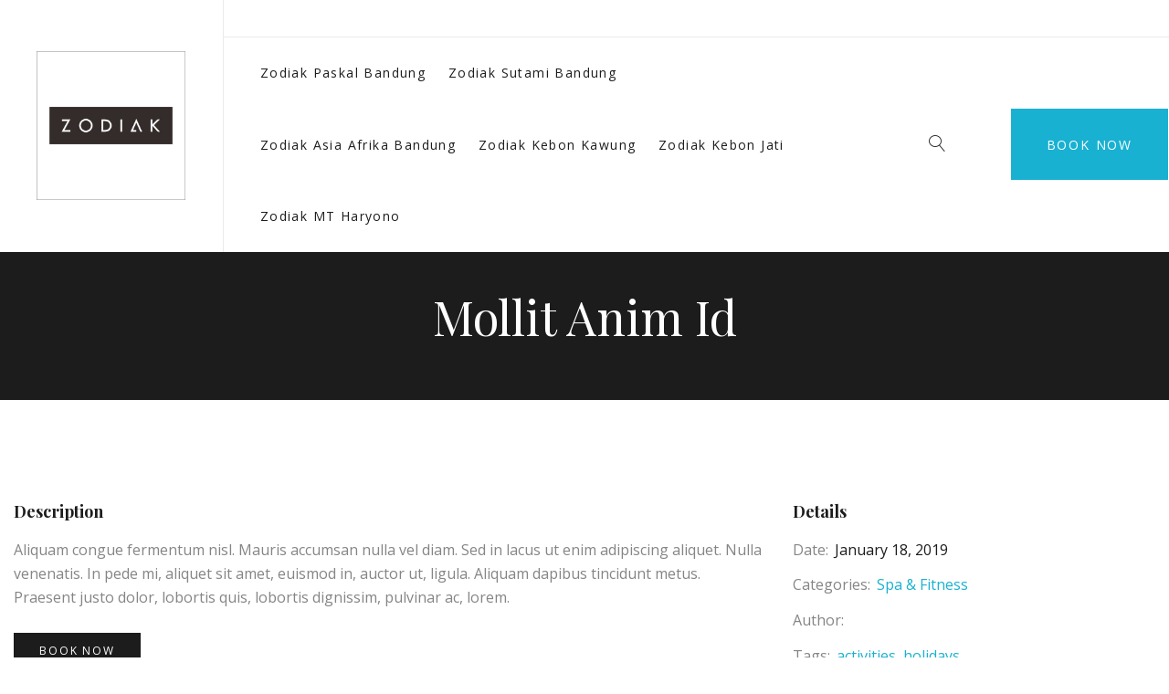

--- FILE ---
content_type: text/html; charset=UTF-8
request_url: https://zodiak-hotel.com/blog/portfolio/mollit-anim-id-2/
body_size: 59972
content:
<!DOCTYPE html>
<html lang="en-US">
<head>

	<!-- Basic Page Needs
    ==================================================== -->
	<meta charset="UTF-8" />
	<!--[if IE]><meta http-equiv='X-UA-Compatible' content='IE=edge,chrome=1'><![endif]-->

	<!-- Mobile Specific Metas
	==================================================== -->
	<meta name="viewport" content="width=device-width, initial-scale=1, maximum-scale=1">

	<link rel="profile" href="http://gmpg.org/xfn/11" />

	

		<!-- Favicon
	==================================================== -->
	<link rel="shortcut icon" href="https://zodiak-hotel.com/wp-content/uploads/2018/10/512.jpg">
	
	<!-- Apple touch icons
	============================================ -->
						<link rel="apple-touch-icon" sizes="114x114" href="https://zodiak-hotel.com/wp-content/uploads/2018/10/512.jpg">
			<link rel="apple-touch-icon" sizes="120x120" href="https://zodiak-hotel.com/wp-content/uploads/2018/10/512.jpg">
			<link rel="apple-touch-icon" sizes="144x144" href="https://zodiak-hotel.com/wp-content/uploads/2018/10/512.jpg">
			<link rel="apple-touch-icon" sizes="152x152" href="https://zodiak-hotel.com/wp-content/uploads/2018/10/512.jpg">
			<link rel="apple-touch-icon" sizes="180x180" href="https://zodiak-hotel.com/wp-content/uploads/2018/10/512.jpg">
	
	<title>Mollit Anim Id &#8211; Zodiak Hotels</title>
<meta name='robots' content='max-image-preview:large' />
<link rel='dns-prefetch' href='//use.fontawesome.com' />
<link rel='dns-prefetch' href='//fonts.googleapis.com' />
<link rel="alternate" type="application/rss+xml" title="Zodiak Hotels &raquo; Feed" href="https://zodiak-hotel.com/feed/" />
<link rel="alternate" type="application/rss+xml" title="Zodiak Hotels &raquo; Comments Feed" href="https://zodiak-hotel.com/comments/feed/" />
<script>
window._wpemojiSettings = {"baseUrl":"https:\/\/s.w.org\/images\/core\/emoji\/14.0.0\/72x72\/","ext":".png","svgUrl":"https:\/\/s.w.org\/images\/core\/emoji\/14.0.0\/svg\/","svgExt":".svg","source":{"concatemoji":"https:\/\/zodiak-hotel.com\/wp-includes\/js\/wp-emoji-release.min.js?ver=6.3.7"}};
/*! This file is auto-generated */
!function(i,n){var o,s,e;function c(e){try{var t={supportTests:e,timestamp:(new Date).valueOf()};sessionStorage.setItem(o,JSON.stringify(t))}catch(e){}}function p(e,t,n){e.clearRect(0,0,e.canvas.width,e.canvas.height),e.fillText(t,0,0);var t=new Uint32Array(e.getImageData(0,0,e.canvas.width,e.canvas.height).data),r=(e.clearRect(0,0,e.canvas.width,e.canvas.height),e.fillText(n,0,0),new Uint32Array(e.getImageData(0,0,e.canvas.width,e.canvas.height).data));return t.every(function(e,t){return e===r[t]})}function u(e,t,n){switch(t){case"flag":return n(e,"\ud83c\udff3\ufe0f\u200d\u26a7\ufe0f","\ud83c\udff3\ufe0f\u200b\u26a7\ufe0f")?!1:!n(e,"\ud83c\uddfa\ud83c\uddf3","\ud83c\uddfa\u200b\ud83c\uddf3")&&!n(e,"\ud83c\udff4\udb40\udc67\udb40\udc62\udb40\udc65\udb40\udc6e\udb40\udc67\udb40\udc7f","\ud83c\udff4\u200b\udb40\udc67\u200b\udb40\udc62\u200b\udb40\udc65\u200b\udb40\udc6e\u200b\udb40\udc67\u200b\udb40\udc7f");case"emoji":return!n(e,"\ud83e\udef1\ud83c\udffb\u200d\ud83e\udef2\ud83c\udfff","\ud83e\udef1\ud83c\udffb\u200b\ud83e\udef2\ud83c\udfff")}return!1}function f(e,t,n){var r="undefined"!=typeof WorkerGlobalScope&&self instanceof WorkerGlobalScope?new OffscreenCanvas(300,150):i.createElement("canvas"),a=r.getContext("2d",{willReadFrequently:!0}),o=(a.textBaseline="top",a.font="600 32px Arial",{});return e.forEach(function(e){o[e]=t(a,e,n)}),o}function t(e){var t=i.createElement("script");t.src=e,t.defer=!0,i.head.appendChild(t)}"undefined"!=typeof Promise&&(o="wpEmojiSettingsSupports",s=["flag","emoji"],n.supports={everything:!0,everythingExceptFlag:!0},e=new Promise(function(e){i.addEventListener("DOMContentLoaded",e,{once:!0})}),new Promise(function(t){var n=function(){try{var e=JSON.parse(sessionStorage.getItem(o));if("object"==typeof e&&"number"==typeof e.timestamp&&(new Date).valueOf()<e.timestamp+604800&&"object"==typeof e.supportTests)return e.supportTests}catch(e){}return null}();if(!n){if("undefined"!=typeof Worker&&"undefined"!=typeof OffscreenCanvas&&"undefined"!=typeof URL&&URL.createObjectURL&&"undefined"!=typeof Blob)try{var e="postMessage("+f.toString()+"("+[JSON.stringify(s),u.toString(),p.toString()].join(",")+"));",r=new Blob([e],{type:"text/javascript"}),a=new Worker(URL.createObjectURL(r),{name:"wpTestEmojiSupports"});return void(a.onmessage=function(e){c(n=e.data),a.terminate(),t(n)})}catch(e){}c(n=f(s,u,p))}t(n)}).then(function(e){for(var t in e)n.supports[t]=e[t],n.supports.everything=n.supports.everything&&n.supports[t],"flag"!==t&&(n.supports.everythingExceptFlag=n.supports.everythingExceptFlag&&n.supports[t]);n.supports.everythingExceptFlag=n.supports.everythingExceptFlag&&!n.supports.flag,n.DOMReady=!1,n.readyCallback=function(){n.DOMReady=!0}}).then(function(){return e}).then(function(){var e;n.supports.everything||(n.readyCallback(),(e=n.source||{}).concatemoji?t(e.concatemoji):e.wpemoji&&e.twemoji&&(t(e.twemoji),t(e.wpemoji)))}))}((window,document),window._wpemojiSettings);
</script>
<style>
img.wp-smiley,
img.emoji {
	display: inline !important;
	border: none !important;
	box-shadow: none !important;
	height: 1em !important;
	width: 1em !important;
	margin: 0 0.07em !important;
	vertical-align: -0.1em !important;
	background: none !important;
	padding: 0 !important;
}
</style>
	<link rel='stylesheet' id='milenia-icons-css' href='https://zodiak-hotel.com/wp-content/plugins/milenia-theme-functionality/app/Extensions/VisualComposer/assets/css/milenia-icon-font.css?ver=1.0.0' media='all' />
<link rel='stylesheet' id='wp-block-library-css' href='https://zodiak-hotel.com/wp-includes/css/dist/block-library/style.min.css?ver=6.3.7' media='all' />
<style id='classic-theme-styles-inline-css'>
/*! This file is auto-generated */
.wp-block-button__link{color:#fff;background-color:#32373c;border-radius:9999px;box-shadow:none;text-decoration:none;padding:calc(.667em + 2px) calc(1.333em + 2px);font-size:1.125em}.wp-block-file__button{background:#32373c;color:#fff;text-decoration:none}
</style>
<style id='global-styles-inline-css'>
body{--wp--preset--color--black: #000000;--wp--preset--color--cyan-bluish-gray: #abb8c3;--wp--preset--color--white: #ffffff;--wp--preset--color--pale-pink: #f78da7;--wp--preset--color--vivid-red: #cf2e2e;--wp--preset--color--luminous-vivid-orange: #ff6900;--wp--preset--color--luminous-vivid-amber: #fcb900;--wp--preset--color--light-green-cyan: #7bdcb5;--wp--preset--color--vivid-green-cyan: #00d084;--wp--preset--color--pale-cyan-blue: #8ed1fc;--wp--preset--color--vivid-cyan-blue: #0693e3;--wp--preset--color--vivid-purple: #9b51e0;--wp--preset--gradient--vivid-cyan-blue-to-vivid-purple: linear-gradient(135deg,rgba(6,147,227,1) 0%,rgb(155,81,224) 100%);--wp--preset--gradient--light-green-cyan-to-vivid-green-cyan: linear-gradient(135deg,rgb(122,220,180) 0%,rgb(0,208,130) 100%);--wp--preset--gradient--luminous-vivid-amber-to-luminous-vivid-orange: linear-gradient(135deg,rgba(252,185,0,1) 0%,rgba(255,105,0,1) 100%);--wp--preset--gradient--luminous-vivid-orange-to-vivid-red: linear-gradient(135deg,rgba(255,105,0,1) 0%,rgb(207,46,46) 100%);--wp--preset--gradient--very-light-gray-to-cyan-bluish-gray: linear-gradient(135deg,rgb(238,238,238) 0%,rgb(169,184,195) 100%);--wp--preset--gradient--cool-to-warm-spectrum: linear-gradient(135deg,rgb(74,234,220) 0%,rgb(151,120,209) 20%,rgb(207,42,186) 40%,rgb(238,44,130) 60%,rgb(251,105,98) 80%,rgb(254,248,76) 100%);--wp--preset--gradient--blush-light-purple: linear-gradient(135deg,rgb(255,206,236) 0%,rgb(152,150,240) 100%);--wp--preset--gradient--blush-bordeaux: linear-gradient(135deg,rgb(254,205,165) 0%,rgb(254,45,45) 50%,rgb(107,0,62) 100%);--wp--preset--gradient--luminous-dusk: linear-gradient(135deg,rgb(255,203,112) 0%,rgb(199,81,192) 50%,rgb(65,88,208) 100%);--wp--preset--gradient--pale-ocean: linear-gradient(135deg,rgb(255,245,203) 0%,rgb(182,227,212) 50%,rgb(51,167,181) 100%);--wp--preset--gradient--electric-grass: linear-gradient(135deg,rgb(202,248,128) 0%,rgb(113,206,126) 100%);--wp--preset--gradient--midnight: linear-gradient(135deg,rgb(2,3,129) 0%,rgb(40,116,252) 100%);--wp--preset--font-size--small: 13px;--wp--preset--font-size--medium: 20px;--wp--preset--font-size--large: 36px;--wp--preset--font-size--x-large: 42px;--wp--preset--spacing--20: 0.44rem;--wp--preset--spacing--30: 0.67rem;--wp--preset--spacing--40: 1rem;--wp--preset--spacing--50: 1.5rem;--wp--preset--spacing--60: 2.25rem;--wp--preset--spacing--70: 3.38rem;--wp--preset--spacing--80: 5.06rem;--wp--preset--shadow--natural: 6px 6px 9px rgba(0, 0, 0, 0.2);--wp--preset--shadow--deep: 12px 12px 50px rgba(0, 0, 0, 0.4);--wp--preset--shadow--sharp: 6px 6px 0px rgba(0, 0, 0, 0.2);--wp--preset--shadow--outlined: 6px 6px 0px -3px rgba(255, 255, 255, 1), 6px 6px rgba(0, 0, 0, 1);--wp--preset--shadow--crisp: 6px 6px 0px rgba(0, 0, 0, 1);}:where(.is-layout-flex){gap: 0.5em;}:where(.is-layout-grid){gap: 0.5em;}body .is-layout-flow > .alignleft{float: left;margin-inline-start: 0;margin-inline-end: 2em;}body .is-layout-flow > .alignright{float: right;margin-inline-start: 2em;margin-inline-end: 0;}body .is-layout-flow > .aligncenter{margin-left: auto !important;margin-right: auto !important;}body .is-layout-constrained > .alignleft{float: left;margin-inline-start: 0;margin-inline-end: 2em;}body .is-layout-constrained > .alignright{float: right;margin-inline-start: 2em;margin-inline-end: 0;}body .is-layout-constrained > .aligncenter{margin-left: auto !important;margin-right: auto !important;}body .is-layout-constrained > :where(:not(.alignleft):not(.alignright):not(.alignfull)){max-width: var(--wp--style--global--content-size);margin-left: auto !important;margin-right: auto !important;}body .is-layout-constrained > .alignwide{max-width: var(--wp--style--global--wide-size);}body .is-layout-flex{display: flex;}body .is-layout-flex{flex-wrap: wrap;align-items: center;}body .is-layout-flex > *{margin: 0;}body .is-layout-grid{display: grid;}body .is-layout-grid > *{margin: 0;}:where(.wp-block-columns.is-layout-flex){gap: 2em;}:where(.wp-block-columns.is-layout-grid){gap: 2em;}:where(.wp-block-post-template.is-layout-flex){gap: 1.25em;}:where(.wp-block-post-template.is-layout-grid){gap: 1.25em;}.has-black-color{color: var(--wp--preset--color--black) !important;}.has-cyan-bluish-gray-color{color: var(--wp--preset--color--cyan-bluish-gray) !important;}.has-white-color{color: var(--wp--preset--color--white) !important;}.has-pale-pink-color{color: var(--wp--preset--color--pale-pink) !important;}.has-vivid-red-color{color: var(--wp--preset--color--vivid-red) !important;}.has-luminous-vivid-orange-color{color: var(--wp--preset--color--luminous-vivid-orange) !important;}.has-luminous-vivid-amber-color{color: var(--wp--preset--color--luminous-vivid-amber) !important;}.has-light-green-cyan-color{color: var(--wp--preset--color--light-green-cyan) !important;}.has-vivid-green-cyan-color{color: var(--wp--preset--color--vivid-green-cyan) !important;}.has-pale-cyan-blue-color{color: var(--wp--preset--color--pale-cyan-blue) !important;}.has-vivid-cyan-blue-color{color: var(--wp--preset--color--vivid-cyan-blue) !important;}.has-vivid-purple-color{color: var(--wp--preset--color--vivid-purple) !important;}.has-black-background-color{background-color: var(--wp--preset--color--black) !important;}.has-cyan-bluish-gray-background-color{background-color: var(--wp--preset--color--cyan-bluish-gray) !important;}.has-white-background-color{background-color: var(--wp--preset--color--white) !important;}.has-pale-pink-background-color{background-color: var(--wp--preset--color--pale-pink) !important;}.has-vivid-red-background-color{background-color: var(--wp--preset--color--vivid-red) !important;}.has-luminous-vivid-orange-background-color{background-color: var(--wp--preset--color--luminous-vivid-orange) !important;}.has-luminous-vivid-amber-background-color{background-color: var(--wp--preset--color--luminous-vivid-amber) !important;}.has-light-green-cyan-background-color{background-color: var(--wp--preset--color--light-green-cyan) !important;}.has-vivid-green-cyan-background-color{background-color: var(--wp--preset--color--vivid-green-cyan) !important;}.has-pale-cyan-blue-background-color{background-color: var(--wp--preset--color--pale-cyan-blue) !important;}.has-vivid-cyan-blue-background-color{background-color: var(--wp--preset--color--vivid-cyan-blue) !important;}.has-vivid-purple-background-color{background-color: var(--wp--preset--color--vivid-purple) !important;}.has-black-border-color{border-color: var(--wp--preset--color--black) !important;}.has-cyan-bluish-gray-border-color{border-color: var(--wp--preset--color--cyan-bluish-gray) !important;}.has-white-border-color{border-color: var(--wp--preset--color--white) !important;}.has-pale-pink-border-color{border-color: var(--wp--preset--color--pale-pink) !important;}.has-vivid-red-border-color{border-color: var(--wp--preset--color--vivid-red) !important;}.has-luminous-vivid-orange-border-color{border-color: var(--wp--preset--color--luminous-vivid-orange) !important;}.has-luminous-vivid-amber-border-color{border-color: var(--wp--preset--color--luminous-vivid-amber) !important;}.has-light-green-cyan-border-color{border-color: var(--wp--preset--color--light-green-cyan) !important;}.has-vivid-green-cyan-border-color{border-color: var(--wp--preset--color--vivid-green-cyan) !important;}.has-pale-cyan-blue-border-color{border-color: var(--wp--preset--color--pale-cyan-blue) !important;}.has-vivid-cyan-blue-border-color{border-color: var(--wp--preset--color--vivid-cyan-blue) !important;}.has-vivid-purple-border-color{border-color: var(--wp--preset--color--vivid-purple) !important;}.has-vivid-cyan-blue-to-vivid-purple-gradient-background{background: var(--wp--preset--gradient--vivid-cyan-blue-to-vivid-purple) !important;}.has-light-green-cyan-to-vivid-green-cyan-gradient-background{background: var(--wp--preset--gradient--light-green-cyan-to-vivid-green-cyan) !important;}.has-luminous-vivid-amber-to-luminous-vivid-orange-gradient-background{background: var(--wp--preset--gradient--luminous-vivid-amber-to-luminous-vivid-orange) !important;}.has-luminous-vivid-orange-to-vivid-red-gradient-background{background: var(--wp--preset--gradient--luminous-vivid-orange-to-vivid-red) !important;}.has-very-light-gray-to-cyan-bluish-gray-gradient-background{background: var(--wp--preset--gradient--very-light-gray-to-cyan-bluish-gray) !important;}.has-cool-to-warm-spectrum-gradient-background{background: var(--wp--preset--gradient--cool-to-warm-spectrum) !important;}.has-blush-light-purple-gradient-background{background: var(--wp--preset--gradient--blush-light-purple) !important;}.has-blush-bordeaux-gradient-background{background: var(--wp--preset--gradient--blush-bordeaux) !important;}.has-luminous-dusk-gradient-background{background: var(--wp--preset--gradient--luminous-dusk) !important;}.has-pale-ocean-gradient-background{background: var(--wp--preset--gradient--pale-ocean) !important;}.has-electric-grass-gradient-background{background: var(--wp--preset--gradient--electric-grass) !important;}.has-midnight-gradient-background{background: var(--wp--preset--gradient--midnight) !important;}.has-small-font-size{font-size: var(--wp--preset--font-size--small) !important;}.has-medium-font-size{font-size: var(--wp--preset--font-size--medium) !important;}.has-large-font-size{font-size: var(--wp--preset--font-size--large) !important;}.has-x-large-font-size{font-size: var(--wp--preset--font-size--x-large) !important;}
.wp-block-navigation a:where(:not(.wp-element-button)){color: inherit;}
:where(.wp-block-post-template.is-layout-flex){gap: 1.25em;}:where(.wp-block-post-template.is-layout-grid){gap: 1.25em;}
:where(.wp-block-columns.is-layout-flex){gap: 2em;}:where(.wp-block-columns.is-layout-grid){gap: 2em;}
.wp-block-pullquote{font-size: 1.5em;line-height: 1.6;}
</style>
<link rel='stylesheet' id='contact-form-7-css' href='https://zodiak-hotel.com/wp-content/themes/milenia/includes/config-contact-form-7/assets/css/style.css?ver=5.8.1' media='all' />
<link rel='stylesheet' id='qligg-swiper-css' href='https://zodiak-hotel.com/wp-content/plugins/insta-gallery/assets/frontend/swiper/swiper.min.css?ver=4.6.2' media='all' />
<link rel='stylesheet' id='qligg-frontend-css' href='https://zodiak-hotel.com/wp-content/plugins/insta-gallery/build/frontend/css/style.css?ver=4.6.2' media='all' />
<link rel='stylesheet' id='mphb-kbwood-datepick-css-css' href='https://zodiak-hotel.com/wp-content/plugins/motopress-hotel-booking/vendors/kbwood/datepick/jquery.datepick.css?ver=3.8.3' media='all' />
<link rel='stylesheet' id='mphb-css' href='https://zodiak-hotel.com/wp-content/plugins/motopress-hotel-booking/assets/css/mphb.min.css?ver=3.8.3' media='all' />
<link rel='stylesheet' id='rs-plugin-settings-css' href='https://zodiak-hotel.com/wp-content/plugins/revslider/public/assets/css/rs6.css?ver=6.1.5' media='all' />
<style id='rs-plugin-settings-inline-css'>
#rs-demo-id {}
</style>
<link rel='stylesheet' id='wptripadvisor_allcss-css' href='https://zodiak-hotel.com/wp-content/plugins/wp-tripadvisor-review-slider/public/css/wptripadvisor_all.css?ver=13.3' media='all' />
<link rel='stylesheet' id='animate-css-css' href='https://zodiak-hotel.com/wp-content/plugins/milenia-theme-functionality/app/Extensions/VisualComposer/assets/css/animate.min.css?ver=1.0.0' media='all' />
<link rel='stylesheet' id='milenia-js-composer-front-css' href='https://zodiak-hotel.com/wp-content/plugins/milenia-theme-functionality/app/Extensions/VisualComposer/assets/css/milenia-js-composer-front.css?ver=6.2.0' media='all' />
<link rel='stylesheet' id='milenia_form_styler-css' href='https://zodiak-hotel.com/wp-content/plugins/milenia-theme-functionality//assets/vendors/jQueryFormStyler/jquery.formstyler.css?ver=1.0.0' media='all' />
<link rel='stylesheet' id='milenia-theme-functionality-css-css' href='https://zodiak-hotel.com/wp-content/plugins/milenia-theme-functionality//assets/css/milenia-theme-functionality-core.css?ver=1.0.0' media='all' />
<link rel='stylesheet' id='milenia-reset-css' href='https://zodiak-hotel.com/wp-content/themes/milenia/assets/css/reset.min.css?ver=1.0.0' media='all' />
<link rel='stylesheet' id='bootstrap-css' href='https://zodiak-hotel.com/wp-content/themes/milenia/assets/css/bootstrap.min.css?ver=3.3.7' media='all' />
<link rel='stylesheet' id='fontawesome-brands-css' href='https://use.fontawesome.com/releases/v5.8.1/css/brands.css?ver=5.8.1' media='all' />
<link rel='stylesheet' id='fontawesome-css' href='https://use.fontawesome.com/releases/v5.8.1/css/fontawesome.css?ver=5.8.1' media='all' />
<link rel='stylesheet' id='linearicons-css' href='https://zodiak-hotel.com/wp-content/themes/milenia/assets/css/linearicons.css?ver=1.0.0' media='all' />
<link rel='stylesheet' id='fancybox-css' href='https://zodiak-hotel.com/wp-content/plugins/milenia-theme-functionality/app/Extensions/VisualComposer/assets/vendors/fancybox/jquery.fancybox.min.css?ver=3.3.5' media='all' />
<link rel='stylesheet' id='arctic-modal-css' href='https://zodiak-hotel.com/wp-content/themes/milenia/assets/vendors/arcticmodal/jquery.arcticmodal-0.3.css?ver=0.0.3' media='all' />
<link rel='stylesheet' id='owl-carousel-css' href='https://zodiak-hotel.com/wp-content/plugins/milenia-theme-functionality/app/Extensions/VisualComposer/assets/vendors/owl-carousel/assets/owl.carousel.min.css?ver=2.2.3' media='all' />
<link rel='stylesheet' id='monkeysan-tooltip-css' href='https://zodiak-hotel.com/wp-content/themes/milenia/assets/vendors/monkeysan-tooltip/monkeysan-jquery-tooltip.css?ver=1.0.0' media='all' />
<link rel='stylesheet' id='media-element-css' href='https://zodiak-hotel.com/wp-content/plugins/milenia-theme-functionality/app/Extensions/VisualComposer/assets/vendors/mediaelement/mediaelementplayer.min.css?ver=4.2.7' media='all' />
<link rel='stylesheet' id='milenia-style-css' href='https://zodiak-hotel.com/wp-content/themes/milenia/style.css?ver=1.0.0' media='all' />
<style id='milenia-style-inline-css'>

			body,blockquote:not(.milenia-blockquote--unstyled) cite,.milenia-font--like-body, .milenia-btn, .milenia-entity .button,.milenia-entity-label {
				font-family: "Open Sans", "sans-serif";
			}
		
			body {
				font-family: "Open Sans", "sans-serif";
				font-weight: 400;
				font-style: normal;
				font-size: 16px;
				line-height: 26px;
			}
		
			h1 {
				font-family: "Playfair Display", "sans-serif";
				font-weight: 400;
				font-style: normal;
				font-size: 52px;
				line-height: 62px;
			}
		
			h2 {
				font-family: "Playfair Display", "sans-serif";
				font-weight: 400;
				font-style: normal;
				font-size: 48px;
				line-height: 58px;
			}
		
			h3 {
				font-family: "Playfair Display", "sans-serif";
				font-weight: 400;
				font-style: normal;
				font-size: 36px;
				line-height: 43px;
			}
		
			h4 {
				font-family: "Playfair Display", "sans-serif";
				font-weight: 400;
				font-style: normal;
				font-size: 30px;
				line-height: 36px;
			}
		
			h5 {
				font-family: "Playfair Display", "sans-serif";
				font-weight: 400;
				font-style: normal;
				font-size: 24px;
				line-height: 29px;
			}
		
			h6 {
				font-family: "Playfair Display", "sans-serif";
				font-weight: 400;
				font-style: normal;
				font-size: 18px;
				line-height: 22px;
			}
		
			dl dt,.comment .fn,.milenia-widget .recentcomments > a,.milenia-fullscreen-message,.milenia-booking-form-wrapper--v2 .form-col--arrival-date .milenia-custom-select .milenia-selected-option, .milenia-booking-form-wrapper--v2 .form-col--departure-date .milenia-custom-select .milenia-selected-option, .milenia-booking-form-wrapper--v2 .form-col--rooms .milenia-custom-select .milenia-selected-option, .milenia-booking-form-wrapper--v2 .form-col--adults .milenia-custom-select .milenia-selected-option, .milenia-booking-form-wrapper--v2 .form-col--children .milenia-custom-select .milenia-selected-option,.milenia-booking-form-wrapper--v2 .form-col--title,.milenia-singlefield-form-titled-wrapper .milenia-singlefield-form-title,.milenia-booking-form-wrapper--v2 .milenia-field-datepicker,.milenia-booking-form-wrapper--v1 .milenia-field-datepicker .milenia-field-datepicker-month-year,.milenia-estimate-mark-text,.milenia-tabbed-carousel-thumb-caption,.milenia-entities--style-19 .milenia-entity-date-month-year,.milenia-entities--style-19 .mphb-price,.milenia-info-box-title,.milenia-panels-title > button,.milenia-font--first-accented, .milenia-dropcap > *:first-child:first-letter, .milenia-tabs:not(.milenia-tabs--unstyled) .milenia-tabs-nav, .milenia-tabs:not(.milenia-tabs--unstyled) .milenia-tabs-nav a,.milenia-widget .milenia-events .milenia-event-date,.milenia-entity-content .woocommerce-MyAccount-navigation {
				font-family: "Playfair Display", "sans-serif";
			}
		
			.milenia-font--second-accented,.milenia-widget .milenia-events .milenia-event-date-date,.milenia-entities--style-10 .mphb-price,.milenia-entities--style-11 .mphb-price,.milenia-entities--style-12 .mphb-price,.milenia-entities--style-13 .mphb-price,.milenia-entities--style-14 .mphb-price,.milenia-entities--style-15 .mphb-price,.milenia-entities--style-16 .mphb-price,.mphb-room-rates-list .mphb-price,.milenia-entity-single.milenia-entity--room .mphb-price,.milenia-entity-price,blockquote:not(.milenia-blockquote--unstyled),.milenia-pricing-table-price,.milenia-pricing-table-price:not(:last-child),.milenia-entities--style-19 .milenia-entity-date-date,.milenia-entity-link-element,.milenia-entity.format-link .milenia-entity-body > p:only-child > a:only-child,.milenia-testimonial blockquote,.milenia-estimate-mark,.milenia-booking-form-wrapper--v1 .milenia-field-datepicker-day,.milenia-booking-form-wrapper--light.milenia-booking-form-wrapper--v4 .form-col--title,.milenia-field-counter-value,.milenia-countdown .countdown-amount,.milenia-weather-indicator--style-2,.milenia-404-title,.milenia-widget .milenia-weather-indicator--style-3 {
				font-family: "Old Standard TT", "sans-serif";
			}
		
.milenia-breadcrumb {
					color: #d1d1d1;
					padding-top: 40px;
					padding-right: 15px;
					padding-bottom: 40px;
					padding-left: 15px;
				}.milenia-breadcrumb .milenia-page-title {
					color: #ffffff;
					margin-bottom: 20px;
				}.milenia-breadcrumb a {
					color: #ffffff !important;
					background-image: -webkit-gradient(linear, left top, left bottom, color-stop(100%, #ffffff), to(#ffffff)) !important;
	                background-image: linear-gradient(to bottom, #ffffff 100%, #ffffff 100%) !important;
				}
#milenia-footer-section-1.milenia-footer-row.milenia-footer-row--widget-border .milenia-widget::after {
						border-color: #363636;
					}#milenia-footer-section-1 .milenia-footer-row--inner {
					border-color: #eaeaea;
				}#milenia-footer-section-2 .milenia-footer-row--inner {
					border-color: #eaeaea;
				}#milenia-footer-section-3 .milenia-footer-row--inner {
					border-color: #eaeaea;
				}
</style>
<link rel='stylesheet' id='milenia-google-fonts-css' href='https://fonts.googleapis.com/css?family=Open+Sans%3A200%2C300%2C400%2C400italic%2C600%2C600italic%2C700%2C700italic%2C800%2C800italic%7CPlayfair+Display%3A400%2C400italic%2C700%2C700italic%2C900%2C900italic%7COld+Standard+TT%3A400%2C400italic%2C700&#038;subset=latin%2Clatin-ext' media='all' />
<script src='https://zodiak-hotel.com/wp-includes/js/jquery/jquery.min.js?ver=3.7.0' id='jquery-core-js'></script>
<script src='https://zodiak-hotel.com/wp-includes/js/jquery/jquery-migrate.min.js?ver=3.4.1' id='jquery-migrate-js'></script>
<script src='https://zodiak-hotel.com/wp-content/plugins/revslider/public/assets/js/revolution.tools.min.js?ver=6.0' id='tp-tools-js'></script>
<script src='https://zodiak-hotel.com/wp-content/plugins/revslider/public/assets/js/rs6.min.js?ver=6.1.5' id='revmin-js'></script>
<script src='https://zodiak-hotel.com/wp-content/plugins/wp-tripadvisor-review-slider/public/js/wprs-unslider-swipe.js?ver=13.3' id='wp-tripadvisor-review-slider_unslider-min-js'></script>
<script id='wp-tripadvisor-review-slider_plublic-js-extra'>
/* <![CDATA[ */
var wprevpublicjs_script_vars = {"wpfb_nonce":"ccd2d076d0","wpfb_ajaxurl":"https:\/\/zodiak-hotel.com\/wp-admin\/admin-ajax.php","wprevpluginsurl":"https:\/\/zodiak-hotel.com\/wp-content\/plugins\/wp-tripadvisor-review-slider"};
/* ]]> */
</script>
<script src='https://zodiak-hotel.com/wp-content/plugins/wp-tripadvisor-review-slider/public/js/wprev-public.js?ver=13.3' id='wp-tripadvisor-review-slider_plublic-js'></script>
<script src='https://zodiak-hotel.com/wp-content/plugins/milenia-theme-functionality/app/Extensions/VisualComposer/assets/vendors/appear.min.js?ver=1.0.3' id='appearjs-js'></script>
<script src='https://zodiak-hotel.com/wp-content/plugins/milenia-theme-functionality//assets/vendors/jQueryFormStyler/jquery.formstyler.min.js?ver=1' id='milenia_form_styler-js'></script>
<script src='https://zodiak-hotel.com/wp-content/themes/milenia/assets/vendors/modernizr.js?ver=3.6.0' id='modernizr-js'></script>
<link rel="https://api.w.org/" href="https://zodiak-hotel.com/wp-json/" /><link rel="EditURI" type="application/rsd+xml" title="RSD" href="https://zodiak-hotel.com/xmlrpc.php?rsd" />
<meta name="generator" content="WordPress 6.3.7" />
<link rel="canonical" href="https://zodiak-hotel.com/blog/portfolio/mollit-anim-id-2/" />
<link rel='shortlink' href='https://zodiak-hotel.com/?p=2151' />
<link rel="alternate" type="application/json+oembed" href="https://zodiak-hotel.com/wp-json/oembed/1.0/embed?url=https%3A%2F%2Fzodiak-hotel.com%2Fblog%2Fportfolio%2Fmollit-anim-id-2%2F" />
<link rel="alternate" type="text/xml+oembed" href="https://zodiak-hotel.com/wp-json/oembed/1.0/embed?url=https%3A%2F%2Fzodiak-hotel.com%2Fblog%2Fportfolio%2Fmollit-anim-id-2%2F&#038;format=xml" />
<meta name="framework" content="Redux 4.3.1" /><style>.recentcomments a{display:inline !important;padding:0 !important;margin:0 !important;}</style><meta name="generator" content="Powered by WPBakery Page Builder - drag and drop page builder for WordPress."/>
<meta name="generator" content="Powered by Slider Revolution 6.1.5 - responsive, Mobile-Friendly Slider Plugin for WordPress with comfortable drag and drop interface." />
<script>function setREVStartSize(t){try{var h,e=document.getElementById(t.c).parentNode.offsetWidth;if(e=0===e||isNaN(e)?window.innerWidth:e,t.tabw=void 0===t.tabw?0:parseInt(t.tabw),t.thumbw=void 0===t.thumbw?0:parseInt(t.thumbw),t.tabh=void 0===t.tabh?0:parseInt(t.tabh),t.thumbh=void 0===t.thumbh?0:parseInt(t.thumbh),t.tabhide=void 0===t.tabhide?0:parseInt(t.tabhide),t.thumbhide=void 0===t.thumbhide?0:parseInt(t.thumbhide),t.mh=void 0===t.mh||""==t.mh||"auto"===t.mh?0:parseInt(t.mh,0),"fullscreen"===t.layout||"fullscreen"===t.l)h=Math.max(t.mh,window.innerHeight);else{for(var i in t.gw=Array.isArray(t.gw)?t.gw:[t.gw],t.rl)void 0!==t.gw[i]&&0!==t.gw[i]||(t.gw[i]=t.gw[i-1]);for(var i in t.gh=void 0===t.el||""===t.el||Array.isArray(t.el)&&0==t.el.length?t.gh:t.el,t.gh=Array.isArray(t.gh)?t.gh:[t.gh],t.rl)void 0!==t.gh[i]&&0!==t.gh[i]||(t.gh[i]=t.gh[i-1]);var r,a=new Array(t.rl.length),n=0;for(var i in t.tabw=t.tabhide>=e?0:t.tabw,t.thumbw=t.thumbhide>=e?0:t.thumbw,t.tabh=t.tabhide>=e?0:t.tabh,t.thumbh=t.thumbhide>=e?0:t.thumbh,t.rl)a[i]=t.rl[i]<window.innerWidth?0:t.rl[i];for(var i in r=a[0],a)r>a[i]&&0<a[i]&&(r=a[i],n=i);var d=e>t.gw[n]+t.tabw+t.thumbw?1:(e-(t.tabw+t.thumbw))/t.gw[n];h=t.gh[n]*d+(t.tabh+t.thumbh)}void 0===window.rs_init_css&&(window.rs_init_css=document.head.appendChild(document.createElement("style"))),document.getElementById(t.c).height=h,window.rs_init_css.innerHTML+="#"+t.c+"_wrapper { height: "+h+"px }"}catch(t){console.log("Failure at Presize of Slider:"+t)}};</script>
<noscript><style> .wpb_animate_when_almost_visible { opacity: 1; }</style></noscript></head>

<body class="milenia-portfolio-template-default single single-milenia-portfolio postid-2151 milenia-body--scheme-blue milenia-theme wpb-js-composer js-comp-ver-6.2.0 vc_responsive">

			<div class="milenia-preloader"></div>
		
	<!--================ Page Wrapper ================-->
	<div id="milenia-page-wrapper" class="milenia-page-wrapper">
		<!--================ Header ================-->
<header id="milenia-header" class="milenia-header milenia-header--light">
	<!--================ Section ================-->
	<div class="milenia-header-section-lg milenia-header-section--columns-border milenia-header-section--has-navigation milenia-header-section--sticky-xl">
		<!--================ Column ================-->
		<div class="milenia-header-col milenia-header-col-lg-logo milenia-aligner milenia-aligner--valign-middle milenia-header-col--padding-small">
			<div class="milenia-aligner-outer">
				<div class="milenia-aligner-inner">
					<div class="milenia-header-items">
						<div>
										<a href="https://zodiak-hotel.com/" class="milenia-ln--independent milenia-logo">
				<img src="https://zodiak-hotel.com/wp-content/uploads/2018/10/zodiakicon.png" alt="Zodiak Hotels">
			</a>
								</div>
					</div>
				</div>
			</div>
		</div>
		<!--================ End of Column ================-->
		<!--================ Column ================-->
		<div class="milenia-header-col milenia-header-col-lg milenia-aligner milenia-header-col--padding-no">
			<div class="milenia-aligner-outer">
				<div class="milenia-aligner-inner">

											<!--================ Section (Top Bar) ================-->
						<div class="milenia-header-section-md milenia-header-section--border milenia-header-section--font-small milenia-header-section--sticky-hidden">

															<!--================ Column (Left) ================-->
									<div class="milenia-header-col milenia-header-col-md-7 milenia-aligner milenia-header-col--content-align-left-md milenia-header-col--padding-small">
										<div class="milenia-aligner-outer">
											<div class="milenia-aligner-inner">
												<div class="milenia-header-items">
																																											<div>
																	<ul class="milenia-list--icon milenia-list--hr">
																		
																																			</ul>
																</div>
								                            																									</div>
											</div>
										</div>
									</div>
								<!--================ End of Column (Left) ================-->
							
															<!--================ Column (Right) ================-->
								<div class="milenia-header-col milenia-header-col-md-5 milenia-aligner milenia-header-col--content-align-right-md milenia-header-col--padding-small">
									<div class="milenia-aligner-outer">
										<div class="milenia-aligner-inner">
											<div class="milenia-header-items">
																																								<div>
																															</div>
																																					</div>
										</div>
									</div>
								</div>
								<!--================ End of Column (Right) ================-->
													</div>
						<!--================ End of Section (Top Bar) ================-->
					
					<!--================ Section (Main) ================-->
					<div class="milenia-header-section-xl milenia-header-section--has-navigation">
						<!--================ Column ================-->
						<div class="milenia-header-col milenia-header-col--nav-vertical-sm milenia-header-col-xl-8 milenia-aligner milenia-aligner--valign-middle milenia-header-col--padding-default milenia-header-col--padding-no-y-md milenia-header-col--content-align-left-xl">
							<div class="milenia-aligner-outer">
								<div class="milenia-aligner-inner">
									<div class="milenia-header-items">
										<div>
											<!--================ Navigation ================-->
											<nav class="milenia-navigation-container"><ul id="menu-header" class="milenia-navigation milenia-navigation--vertical-sm"><li id="menu-item-3167" class="menu-item menu-item-type-custom menu-item-object-custom menu-item-3167"><a href="http://zodiak-hotel.com/paskal-bandung" class="milenia-ln--independent">Zodiak Paskal Bandung</a></li>
<li id="menu-item-3168" class="menu-item menu-item-type-custom menu-item-object-custom menu-item-3168"><a href="http://zodiak-hotel.com/sutami-bandung" class="milenia-ln--independent">Zodiak Sutami Bandung</a></li>
<li id="menu-item-3169" class="menu-item menu-item-type-custom menu-item-object-custom menu-item-3169"><a href="http://zodiak-hotel.com/asiaafrika-bandung" class="milenia-ln--independent">Zodiak Asia Afrika Bandung</a></li>
<li id="menu-item-3170" class="menu-item menu-item-type-custom menu-item-object-custom menu-item-3170"><a href="http://zodiak-hotel.com/kebonkawung-bandung" class="milenia-ln--independent">Zodiak Kebon Kawung</a></li>
<li id="menu-item-3171" class="menu-item menu-item-type-custom menu-item-object-custom menu-item-3171"><a href="http://zodiak-hotel.com/kebonjati-bandung" class="milenia-ln--independent">Zodiak Kebon Jati</a></li>
<li id="menu-item-3172" class="menu-item menu-item-type-custom menu-item-object-custom menu-item-3172"><a href="http://zodiak-hotel.com/mtharyono-jakarta" class="milenia-ln--independent">Zodiak MT Haryono</a></li>
</ul></nav>											<!--================ End of Navigation ================-->
										</div>
									</div>
								</div>
							</div>
						</div>
						<!--================ End of Column ================-->

													<!--================ Column ================-->
							<div class="milenia-header-col milenia-header-col-xl-4 milenia-aligner milenia-aligner--valign-middle milenia-header-col--content-align-right-xl milenia-header-col--padding-no-y milenia-header-col--padding-no-right">
								<div class="milenia-aligner-outer">
									<div class="milenia-aligner-inner">
										<div class="milenia-header-items">
																																						<!--================ Search ================-->
															<div>
																<button type="button" data-arctic-modal="#search-modal" class="milenia-icon-btn">
																	<span class="icon icon-magnifier"></span>
																</button>
																<!--================ Search Modal ================-->
																<div class="milenia-d-none">
																	<div id="search-modal" class="milenia-modal milenia-modal--search">
																		<button type="button" class="milenia-icon-btn arcticmodal-close">
																			<span class="icon icon-cross"></span>
																		</button>
																		<h3>Find Everything</h3>
																		<!-- - - - - - - - - - - - - - Searchform - - - - - - - - - - - - - - - - -->
<form role="search" class="milenia-singlefield-form milenia-form--fields-white milenia-searchform" method="get" name="searchform" action="https://zodiak-hotel.com/">
    <input type="search" name="s" placeholder="Search..." value=""/>
    <button type="submit"><span class="icon icon-magnifier"></span></button>
</form>
<!-- - - - - - - - - - - - - - End of Searchform - - - - - - - - - - - - - - - - -->
																	</div>
																</div>
																<!--================ End of Search Modal ================-->
															</div>
															<!--================ End of Search ================-->
							                            																																						<div>
																															</div>
							                            																																						<div>
																<a href="https://velikorodnov.com/wordpress/milenia/rooms-layout-1"
																   class="milenia-btn--scheme-primary milenia-btn milenia-btn--huge"
																   target="_self"
																   																>Book Now</a>
															</div>
							                            																					</div>
									</div>
								</div>
							</div>
							<!--================ End of Column ================-->
											</div>
					<!--================ End of Section (Main) ================-->
				</div>
			</div>
		</div>
		<!--================ End of Column ================-->
	</div>
	<!--================ End of Section ================-->
</header>
<!--================ End of Header ================-->

		
<!--================ Breadcrumb ================-->
<div class="milenia-breadcrumb milenia-colorizer-functionality text-center milenia-colorizer--parallax"
		    data-bg-image-src=""
		data-bg-image-opacity="0.6"
		data-bg-color="#1c1c1c"
>
    <div class="container">
					        		<h1 class="milenia-page-title">Mollit Anim Id</h1>
					
		        			    </div>
</div>
<!--================ End of Breadcrumb ================-->

		<div class="milenia-content milenia-has-sidebar" style="padding-top: 85px; padding-bottom: 85px; units: px;">
    		<div class="container">

    		<div class="milenia-section milenia-entity-single milenia-entity--project">
			
    <!-- - - - - - - - - - - - - - Project Images - - - - - - - - - - - - - -->
    <div class="milenia-entity-media">
        <div class="owl-carousel milenia-simple-slideshow">
                                                                                                        </div>
    </div>
    <!-- - - - - - - - - - - - - - End of Project Images - - - - - - - - - - - - - -->

<!-- - - - - - - - - - - - - - Content Section - - - - - - - - - - - - - -->
<div class="milenia-section milenia-section--py-small">
    <div class="row">
        <section class="col-lg-8 col-md-6">
            <div class="milenia-entity-content">
                <h6 class="milenia-fw-bold">Description</h6>
                <p>Aliquam congue fermentum nisl. Mauris accumsan nulla vel diam. Sed in lacus ut enim adipiscing aliquet. Nulla venenatis. In pede mi, aliquet sit amet, euismod in, auctor ut, ligula. Aliquam dapibus tincidunt metus. Praesent justo dolor, lobortis quis, lobortis dignissim, pulvinar ac, lorem.</p>
<p><a class="milenia-btn milenia-btn--scheme-dark" href="#">Book Now</a></p>
            </div>
        </section>

        <aside class="col-lg-4 col-md-6">
            <h6 class="milenia-fw-bold">Details</h6>

            <ul class="milenia-details-list milenia-details-list--colors-reversed milenia-list--unstyled">
				
									<li>
						<span>Date:</span>
						<time datetime="2019-01-18">January 18, 2019</time>
					</li>
				
					                <li>
	                    <span>Categories:</span>
	                    <div class="milenia-entity-categories milenia-list--unstyled">	
<span><a href="https://zodiak-hotel.com/blog/portfolio-categories/spa-fitness/">Spa &amp; Fitness</a></span>	
</div>	                </li>
				
					                <li>
	                    <span>Author:</span>
	                    <a href="https://zodiak-hotel.com/blog/author/"></a>
	                </li>
				
					                <li>
	                    <span>Tags:</span>
	                    <div class="milenia-entity-categories milenia-list--unstyled">	
<span><a href="https://zodiak-hotel.com/blog/portfolio-tags/activities/">activities</a></span>	
<span><a href="https://zodiak-hotel.com/blog/portfolio-tags/holidays/">holidays</a></span>	
</div>	                </li>
				            </ul>
        </aside>
    </div>
</div>
<!-- - - - - - - - - - - - - - End of Content Section - - - - - - - - - - - - - -->

            <div class="milenia-section milenia-section--py-small">
                <div class="milenia-share milenia-share--inline-sm">
                    <div class="milenia-share-caption">Share This:</div>
                    <div class="milenia-share-buttons">
                        <a href="#" target="_blank" title="Facebook" class="milenia-btn milenia-btn--icon milenia-btn--scheme-facebook milenia-sharer--facebook"
                            data-sharer-url="https://zodiak-hotel.com/blog/portfolio/mollit-anim-id-2/"
                            data-sharer-thumbnail=""
                            data-sharer-title="Mollit Anim Id">
                            <span class="fab fa-facebook-f"></span> Facebook                        </a>
                        <a href="#" target="_blank" title="Twitter" class="milenia-btn milenia-btn--icon milenia-btn--scheme-twitter milenia-sharer--twitter"
                            data-sharer-text="Mollit Anim Id"
                            data-sharer-url="https://zodiak-hotel.com/blog/portfolio/mollit-anim-id-2/">
                            <span class="fab fa-twitter"></span> Twitter                        </a>
                        <a href="#" target="_blank" title="Google+" class="milenia-btn milenia-btn--icon milenia-btn--scheme-google-plus milenia-sharer--google-plus"
                            data-sharer-url="https://zodiak-hotel.com/blog/portfolio/mollit-anim-id-2/">
                            <span class="fab fa-google-plus-g"></span> Google +                        </a>
                        <a href="#" target="_blank" title="Pinterest" class="milenia-btn milenia-btn--icon milenia-btn--scheme-pinterest milenia-sharer--pinterest"
                            data-sharer-url="https://zodiak-hotel.com/blog/portfolio/mollit-anim-id-2/"
                            data-sharer-media=""
                            data-sharer-description="Mollit Anim Id">
                            <span class="fab fa-pinterest-p"></span> Pinterest                        </a>
                        <a href="mailto:#&subject=Mollit+Anim+Id&body=https://zodiak-hotel.com/blog/portfolio/mollit-anim-id-2/" class="milenia-btn milenia-btn--icon">
                            <span class="fas fa-envelope"></span> Email to a Friend                        </a>
                    </div>
                </div>
            </div>
        
			<!-- - - - - - - - - - - - - - Content Section - - - - - - - - - - - - - -->
			<div class="milenia-section milenia-section--py-small">
				<nav>
					<ul class="milenia-list--unstyled milenia-posts-navigation">
						<li class="milenia-posts-navigation-prev"><span><a href="https://zodiak-hotel.com/blog/portfolio/aute-irure-dolor-2/" rel="prev">Aute Irure Dolor</a></span></li>
						<li><a href="https://zodiak-hotel.com/blog/portfolio/" class="milenia-posts-navigation-icon milenia-non-underlined-link"><span class="icon icon-icons"></span></a></li>
						<li class="milenia-posts-navigation-next"><span><a href="https://zodiak-hotel.com/blog/portfolio/qui-officia-deserunt-2/" rel="next">Qui Officia Deserunt</a></span></li>
					</ul>
				</nav>
			</div>
			<!-- - - - - - - - - - - - - - End of Content Section - - - - - - - - - - - - - -->
		</div>

					<!-- - - - - - - - - - - - - - Content Section - - - - - - - - - - - - - -->
			<section class="milenia-section">
				<h3>Related Portfolio Posts</h3>
				<script>
    (function($){
        'use strict';

        var $container, $filter, $grid;

        if(!$) return;

        $(function(){
            // Check all necessary modules have been included
            if(!window.Milenia || !window.MileniaIsotopeWrapper || !$.fn.isotope || !$.fn.jQueryImagesLoaded) return;

            $container = $('#vc-portfolio-container-c17a495e2b94f657d311cfcb44668876-17686197911931585684');
            $grid = $container.find('.milenia-grid--isotope');
            $filter = $('#vc-portfolio-filter-06d5e06d1cd2764f345e66f76e8665dd-17686197911668978501');

            if(!$container.length || !$grid.length) return;

            if(window.appear) {
                appear({
                    elements: function(){
                        return document.querySelectorAll('#vc-portfolio-container-c17a495e2b94f657d311cfcb44668876-17686197911931585684');
                    },
                    appear: function(element) {
                        var $el = $(element);
                        $el.addClass('milenia-visible').addClass($el.data('animation'));
                    },
                    reappear: false,
                    bounds: -200
                });
            }

            $container.jQueryImagesLoaded().then(function(){
                MileniaIsotopeWrapper.init($grid, {
                    itemSelector: '.milenia-grid-item',
                    transitionDuration: Milenia.ANIMATIONDURATION
                });
            });

            if(window.Milenia.LinkUnderliner) {
                window.Milenia.LinkUnderliner.init($container.find('a'));
                if($filter.length) {
                    window.Milenia.LinkUnderliner.init($filter.find('a'));
                }
            }
        });
    })(window.jQuery);
</script>

<!-- - - - - - - - - - - - - - Isotope Container - - - - - - - - - - - - - - - - -->
<div id="vc-portfolio-container-c17a495e2b94f657d311cfcb44668876-17686197911931585684" class="milenia-entities milenia-entities--style-18 milenia-visible "
    data-animation="none">
    <div class="milenia-grid milenia-grid--isotope milenia-grid--shortcode milenia-grid--cols-3"
         data-isotope-layout="grid"
         data-isotope-filter="#vc-portfolio-filter-06d5e06d1cd2764f345e66f76e8665dd-17686197911668978501"
         data-items-per-page="3">
        <div class="milenia-grid-sizer"></div>
        

				
<!-- - - - - - - - - - - - - - Project - - - - - - - - - - - - - -->
<div class="milenia-grid-item post-2141 milenia-portfolio type-milenia-portfolio status-publish hentry milenia-portfolio-categories-pools-beach milenia-portfolio-categories-spa-fitness milenia-portfolio-tags-activities milenia-portfolio-tags-beach milenia-portfolio-tags-pool">
	<article class="milenia-entity post-2141 milenia-portfolio type-milenia-portfolio status-publish hentry milenia-portfolio-categories-pools-beach milenia-portfolio-categories-spa-fitness milenia-portfolio-tags-activities milenia-portfolio-tags-beach milenia-portfolio-tags-pool">
		
		<!-- - - - - - - - - - - - - - Project Content - - - - - - - - - - - - - -->
		<div class="milenia-entity-content milenia-aligner">
			<div class="milenia-aligner-outer">
				<div class="milenia-aligner-inner">
					<header class="milenia-entity-header">
													<div class="milenia-entity-meta">
		                        <div class="milenia-entity-categories milenia-list--unstyled">	
<span><a href="https://zodiak-hotel.com/blog/portfolio-categories/pools-beach/">Pools &amp; Beach</a></span>	
<span><a href="https://zodiak-hotel.com/blog/portfolio-categories/spa-fitness/">Spa &amp; Fitness</a></span>	
</div>							</div>
	                    
						<h2 class="milenia-entity-title" title="Tellus orci ac auctor">
															<a href="https://zodiak-hotel.com/blog/portfolio/tellus-orci-ac-auctor/" class="milenia-color--unchangeable">
															Tellus orci ac auctor							</a>
						</h2>
					</header>
				</div>
			</div>
		</div>
		<!-- - - - - - - - - - - - - - End of Project Content - - - - - - - - - - - - - -->
	</article>
</div>
<!-- - - - - - - - - - - - - - End of Project - - - - - - - - - - - - - -->
			
    </div>
</div>
<!-- - - - - - - - - - - - - - End of Isotope Container - - - - - - - - - - - - - - - - -->
			</section>
			<!-- - - - - - - - - - - - - - End of Content Section - - - - - - - - - - - - - -->
		
		                	</div>
            </div>
							<!--================ Footer ================-->
				<footer id="milenia-footer" class="milenia-footer">
																																																								
									</footer>
				<!--================ End of Footer ================-->
			        </div>
        <!--================ End of Page Wrapper ================-->
        <script src='https://zodiak-hotel.com/wp-includes/js/imagesloaded.min.js?ver=4.1.4' id='imagesloaded-js'></script>
<script src='https://zodiak-hotel.com/wp-includes/js/masonry.min.js?ver=4.2.2' id='masonry-js'></script>
<script src='https://zodiak-hotel.com/wp-content/plugins/contact-form-7/includes/swv/js/index.js?ver=5.8.1' id='swv-js'></script>
<script id='contact-form-7-js-extra'>
/* <![CDATA[ */
var wpcf7 = {"api":{"root":"https:\/\/zodiak-hotel.com\/wp-json\/","namespace":"contact-form-7\/v1"}};
/* ]]> */
</script>
<script src='https://zodiak-hotel.com/wp-content/plugins/contact-form-7/includes/js/index.js?ver=5.8.1' id='contact-form-7-js'></script>
<script src='https://zodiak-hotel.com/wp-content/plugins/insta-gallery/assets/frontend/swiper/swiper.min.js?ver=4.6.2' id='qligg-swiper-js'></script>
<script src='https://zodiak-hotel.com/wp-content/plugins/motopress-hotel-booking/vendors/canjs/can.custom.min.js?ver=3.8.3' id='mphb-canjs-js'></script>
<script src='https://zodiak-hotel.com/wp-content/plugins/motopress-hotel-booking/vendors/kbwood/datepick/jquery.plugin.min.js?ver=3.8.3' id='mphb-kbwood-plugin-js'></script>
<script src='https://zodiak-hotel.com/wp-content/plugins/motopress-hotel-booking/vendors/kbwood/datepick/jquery.datepick.min.js?ver=3.8.3' id='mphb-kbwood-datepick-js'></script>
<script id='mphb-js-extra'>
/* <![CDATA[ */
var MPHB = {"_data":{"settings":{"currency":{"code":"USD","price_format":"<span class=\"mphb-currency\">&#36;<\/span>%s","decimals":2,"decimal_separator":".","thousand_separator":","},"siteName":"Zodiak Hotels","currentLanguage":"en","firstDay":1,"numberOfMonthCalendar":2,"numberOfMonthDatepicker":2,"dateFormat":"dd-mm-yyyy","dateTransferFormat":"yyyy-mm-dd","useBilling":false,"useCoupons":false,"datepickerClass":"","countryRequired":true,"fullAddressRequired":false,"isDirectBooking":false},"today":"2026-01-17","ajaxUrl":"https:\/\/zodiak-hotel.com\/wp-admin\/admin-ajax.php","nonces":{"mphb_create_stripe_payment_intent":"d3bdacbcf2","mphb_update_checkout_info":"130c306a71","mphb_update_rate_prices":"24a11e98e5","mphb_get_billing_fields":"9645cc944a","mphb_apply_coupon":"dc6d107972","mphb_get_free_accommodations_amount":"1a195897ef"},"roomTypesData":[],"translations":{"errorHasOccured":"An error has occurred, please try again later.","booked":"Booked","pending":"Pending","available":"Available","notAvailable":"Not available","notStayIn":"Not stay-in","notCheckIn":"Not check-in","notCheckOut":"Not check-out","past":"Day in the past","checkInDate":"Check-in date","lessThanMinDaysStay":"Less than min days stay","moreThanMaxDaysStay":"More than max days stay","laterThanMaxDate":"Later than max date for current check-in date","rules":"Rules:","tokenizationFailure":"Tokenisation failed: %s","roomsAddedToReservation_singular":"%1$d &times; &ldquo;%2$s&rdquo; has been added to your reservation.","roomsAddedToReservation_plural":"%1$d &times; &ldquo;%2$s&rdquo; have been added to your reservation.","countRoomsSelected_singular":"%s accommodation selected.","countRoomsSelected_plural":"%s accommodations selected.","emptyCouponCode":"Coupon code is empty.","checkInNotValid":"Check-in date is not valid.","checkOutNotValid":"Check-out date is not valid."},"page":{"isCheckoutPage":false,"isSingleRoomTypePage":false,"isSearchResultsPage":false,"isCreateBookingPage":false},"rules":{"reservationRules":{"check_in_days":[{"season_ids":[0],"room_type_ids":[0],"check_in_days":[0,1,2,3,4,5,6]}],"check_out_days":[{"season_ids":[0],"room_type_ids":[0],"check_out_days":[0,1,2,3,4,5,6]}],"min_stay_length":[{"season_ids":[0],"room_type_ids":[0],"min_stay_length":1}],"max_stay_length":[{"season_ids":[0],"room_type_ids":[0],"max_stay_length":0}]},"dates":[],"blockedTypes":[]},"gateways":[],"seasons":{"2408":{"start_date":"2019-09-01","end_date":"2019-12-01","allowed_days":[0,1,2,3,4,5,6]},"2407":{"start_date":"2019-02-27","end_date":"2019-05-28","allowed_days":[0,1,2,3,4,5,6]},"2405":{"start_date":"2018-12-19","end_date":"2019-01-20","allowed_days":[0,1,2,3,4,5,6]},"2404":{"start_date":"2018-01-01","end_date":"2019-01-01","allowed_days":[0,1,2,3,4,5,6]},"2403":{"start_date":"2019-12-01","end_date":"2020-03-01","allowed_days":[0,1,2,3,4,5,6]},"2402":{"start_date":"2019-01-01","end_date":"2020-01-01","allowed_days":[0,1,2,3,4,5,6]},"2401":{"start_date":"2019-06-01","end_date":"2019-09-01","allowed_days":[0,1,2,3,4,5,6]}},"roomTypeId":0,"allRoomTypeIds":[2411,2524,2523,2522,2521,2520,2519,2515,2517,2516,2514,2506,2505,2525]}};
/* ]]> */
</script>
<script src='https://zodiak-hotel.com/wp-content/plugins/motopress-hotel-booking/assets/js/public/mphb.min.js?ver=3.8.3' id='mphb-js'></script>
<script src='https://zodiak-hotel.com/wp-content/plugins/milenia-theme-functionality/app/Extensions/VisualComposer/assets/vendors/jquery.easing.1.3.min.js?ver=1.3.0' id='milenia-easings-js'></script>
<script id='milenia-core-js-extra'>
/* <![CDATA[ */
var MileniaOptions = {"preloader":"1","mobile_breakpoint":"767","moment_locale":"en"};
var MileniaAJAXData = {"url":"https:\/\/zodiak-hotel.com\/wp-admin\/admin-ajax.php","AJAX_token":"02879c39c6"};
var MileniaFooterWidgetsSettings = {"footer-section-1":[{"index":"1","horizontal":{"default":"center","custom":"center","custom-breakpoint":"xl"},"vertical":{"default":"middle","custom":"middle","custom-breakpoint":"xl"},"lists-direction":"vertical"},{"index":"2","horizontal":{"default":"center","custom":"center","custom-breakpoint":"xl"},"vertical":{"default":"middle","custom":"middle","custom-breakpoint":"xl"},"lists-direction":"vertical"},{"index":"3","horizontal":{"default":"center","custom":"center","custom-breakpoint":"xl"},"vertical":{"default":"middle","custom":"middle","custom-breakpoint":"xl"},"lists-direction":"vertical"},{"index":"4","horizontal":{"default":"center","custom":"center","custom-breakpoint":"xl"},"vertical":{"default":"middle","custom":"middle","custom-breakpoint":"xl"},"lists-direction":"vertical"}],"footer-section-2":[{"index":"1","horizontal":{"default":"center","custom":"left","custom-breakpoint":"lg"},"vertical":{"default":"middle","custom":"middle","custom-breakpoint":"xl"},"lists-direction":"horizontal"},{"index":"2","horizontal":{"default":"center","custom":"right","custom-breakpoint":"lg"},"vertical":{"default":"middle","custom":"middle","custom-breakpoint":"xl"},"lists-direction":"vertical"}],"footer-section-3":[{"index":"1","horizontal":{"default":"center","custom":"center","custom-breakpoint":"xl"},"vertical":{"default":"middle","custom":"middle","custom-breakpoint":"xl"},"lists-direction":"vertical"}]};
/* ]]> */
</script>
<script src='https://zodiak-hotel.com/wp-content/themes/milenia/assets/js/milenia.app.js?ver=1.0.0' id='milenia-core-js'></script>
<script src='https://zodiak-hotel.com/wp-content/plugins/milenia-theme-functionality/app/Extensions/VisualComposer/assets/js/milenia-js-composer-front.js?ver=1.0.0' id='milenia-js-composer-front-js'></script>
<script id='milenia-theme-functionality-js-extra'>
/* <![CDATA[ */
var MileniaFunctionalityAJAXData = {"url":"https:\/\/zodiak-hotel.com\/wp-admin\/admin-ajax.php","AJAX_token":"755515b65a"};
var MileniaCountdownLocalization = {"labels":["Years","Month","Weeks","Days","Hours","Minutes","Seconds"]};
/* ]]> */
</script>
<script src='https://zodiak-hotel.com/wp-content/plugins/milenia-theme-functionality//assets/js/milenia-theme-functionality-core.js?ver=1.0.0' id='milenia-theme-functionality-js'></script>
<script src='https://zodiak-hotel.com/wp-content/plugins/js_composer/assets/lib/bower/isotope/dist/isotope.pkgd.min.js?ver=6.2.0' id='isotope-js'></script>
<script src='https://zodiak-hotel.com/wp-content/themes/milenia/assets/vendors/jquery.easing.1.3.js?ver=1.3.0' id='jquery-easings-js'></script>
<script src='https://zodiak-hotel.com/wp-content/plugins/milenia-theme-functionality/app/Extensions/VisualComposer/assets/vendors/owl-carousel/owl.carousel.min.js?ver=2.3.3' id='owl-carousel-js'></script>
<script src='https://zodiak-hotel.com/wp-content/plugins/milenia-theme-functionality/app/Extensions/VisualComposer/assets/vendors/fancybox/jquery.fancybox.min.js?ver=3.3.5' id='fancybox-js'></script>
<script src='https://zodiak-hotel.com/wp-content/themes/milenia/assets/vendors/monkeysan.jquery.nav.1.0.js?ver=1.0.0' id='monkeysan-nav-js'></script>
<script src='https://zodiak-hotel.com/wp-content/themes/milenia/assets/vendors/monkeysan.sameheight.js?ver=1.0.0' id='monkeysan-sameheight-js'></script>
<script src='https://zodiak-hotel.com/wp-content/themes/milenia/assets/vendors/jquery.parallax-1.1.3.min.js?ver=1.1.3' id='parallax-js'></script>
<script src='https://zodiak-hotel.com/wp-content/themes/milenia/assets/vendors/mad.customselect.js?ver=1.1.1' id='mad-customselect-js'></script>
<script src='https://zodiak-hotel.com/wp-content/themes/milenia/assets/vendors/momentjs/moment.min.js?ver=1.0.0' id='momentjs-js'></script>
<script src='https://zodiak-hotel.com/wp-content/themes/milenia/assets/vendors/monkeysan-tooltip/monkeysan-jquery-tooltip.js?ver=1.0.0' id='monkeysan-tooltip-js'></script>
<script src='https://zodiak-hotel.com/wp-content/themes/milenia/assets/vendors/nicescroll/jquery.nicescroll.min.js?ver=3.7.6' id='nice-scroll-js'></script>
<script src='https://zodiak-hotel.com/wp-content/themes/milenia/assets/vendors/arcticmodal/jquery.arcticmodal-0.3.min.js?ver=0.0.3' id='arctic-modal-js'></script>
<script src='https://zodiak-hotel.com/wp-content/plugins/milenia-theme-functionality/app/Extensions/VisualComposer/assets/vendors/mediaelement/mediaelement-and-player.min.js?ver=4.2.7' id='media-element-js'></script>
<script src='https://zodiak-hotel.com/wp-content/themes/milenia/assets/js/modules/milenia.sticky-header-section.js?ver=1.0.0' id='milenia-header-sticky-section-js'></script>
<script src='https://zodiak-hotel.com/wp-content/themes/milenia/assets/js/modules/milenia.isotope.js?ver=1.0.0' id='milenia-isotope-wrapper-js'></script>
<script src='https://zodiak-hotel.com/wp-content/themes/milenia/assets/js/modules/milenia.events-calendar.js?ver=1.0.0' id='milenia-events-calendar-js'></script>
<script src='https://zodiak-hotel.com/wp-content/plugins/milenia-theme-functionality/app/Extensions/VisualComposer/assets/js/milenia.alert-box.min.js?ver=1.0.0' id='milenia-alert-box-js'></script>
<script src='https://zodiak-hotel.com/wp-content/themes/milenia/assets/vendors/retina.min.js?ver=1.3.0' id='retinajs-js'></script>
    </body>
</html>

--- FILE ---
content_type: text/javascript
request_url: https://zodiak-hotel.com/wp-content/plugins/motopress-hotel-booking/assets/js/public/mphb.min.js?ver=3.8.3
body_size: 101842
content:
! function(l) {
    l(function() {
        MPHB.DateRules = can.Construct.extend({}, {
            dates: {},
            init: function(t) {
                this.dates = t
            },
            canCheckIn: function(t) {
                var e = this.formatDate(t);
                return !this.dates.hasOwnProperty(e) || !this.dates[e].not_check_in && !this.dates[e].not_stay_in
            },
            canCheckOut: function(t) {
                var e = this.formatDate(t);
                return !this.dates.hasOwnProperty(e) || !this.dates[e].not_check_out
            },
            canStayIn: function(t) {
                var e = this.formatDate(t);
                return !this.dates.hasOwnProperty(e) || !this.dates[e].not_stay_in
            },
            getNearestNotStayInDate: function(t, e) {
                var a = MPHB.Utils.cloneDate(e),
                    i = l.datepick.formatDate("dd-mm-yyyy", t),
                    n = l.datepick.formatDate("dd-mm-yyyy", e);
			    return l.each(this.dates, function(t, e) {
                    return !(n < t) && (t < i || (e.not_stay_in ? (a = l.datepick.parseDate("dd-mm-yyyy", t), !1) : void 0))
                }), a
            },
            formatDate: function(t) {
                return l.datepick.formatDate("dd-mm-yyyy", t)
            }
        }), can.Control("MPHB.Datepicker", {}, {
            form: null,
            hiddenElement: null,
            roomTypeId: null,
            init: function(t, e) {
                this.form = e.form, this.roomTypeId = e.hasOwnProperty("roomTypeId") ? e.roomTypeId : 0, this.setupHiddenElement(), this.initDatepick()
            },
            setupHiddenElement: function() {
                var t = this.element.attr("id") + "-hidden";
                if (this.hiddenElement = l("#" + t), this.hiddenElement.val()) {
                    var e = l.datepick.parseDate(MPHB._data.settings.dateTransferFormat, this.hiddenElement.val()),
                        a = l.datepick.formatDate(MPHB._data.settings.dateFormat, e);						
                    this.element.val(a)
                } else;
            },
            initDatepick: function() {
                var t = {
                        dateFormat: MPHB._data.settings.dateFormat,
                        altFormat: MPHB._data.settings.dateTransferFormat,
                        altField: this.hiddenElement,
                        minDate: MPHB.HotelDataManager.myThis.today,
                        monthsToShow: MPHB._data.settings.numberOfMonthDatepicker,
                        firstDay: MPHB._data.settings.firstDay,
                        pickerClass: MPHB._data.settings.datepickerClass,
                        useMouseWheel: !1
                    },
                    e = l.extend(t, this.getDatepickSettings());
                this.element.datepick(e)
            },
            getDatepickSettings: function() {
                return {}
            },
            getDate: function() {
                var t = this.element.val(),
                    e = null;
                try {
                    e = l.datepick.parseDate(MPHB._data.settings.dateFormat, t)
					
                } catch (t) {
                    e = null
                }
                return e
            },
            getFormattedDate: function(t) {
                void 0 === t && (t = MPHB._data.settings.dateFormat);
                var e = this.getDate();
                return e ? l.datepick.formatDate(t, e) : ""
            },
            setDate: function(t) {
                this.element.datepick("setDate", t)
            },
            getOption: function(t) {
                return this.element.datepick("option", t)
            },
            setOption: function(t, e) {
                this.element.datepick("option", t, e)
            },
            getMinDate: function() {
                var t = this.getOption("minDate");
                return null !== t && "" !== t ? MPHB.Utils.cloneDate(t) : null
            },
            getMaxDate: function() {
                var t = this.getOption("maxDate");
                return null !== t && "" !== t ? MPHB.Utils.cloneDate(t) : null
            },
            clear: function() {
                this.element.datepick("clear")
            },
            formatDate: function(t, e) {
                return e = void 0 !== e ? e : "dd-mm-yyyy", l.datepick.formatDate(e, t)
            },
            refresh: function() {
                l.datepick._update(this.element[0], !0), l.datepick._updateInput(this.element[0], !1)
            }
        }), MPHB.FlexsliderGallery = can.Control.extend({}, {
            sliderEl: null,
            navSliderEl: null,
            groupId: null,
            init: function(t, e) {
                this.sliderEl = t, this.groupId = t.data("group");
                var a = l('.mphb-gallery-thumbnail-slider[data-group="' + this.groupId + '"]');
                a.length && (this.navSliderEl = a);
                var i = this;
                l(window).on("load", function() {
                    i.initSliders()
                })
            },
            initSliders: function() {
                var t = this.sliderEl.data("flexslider-atts");
                if (this.navSliderEl) {
                    var e = this.navSliderEl.data("flexslider-atts");
                    e.asNavFor = '.mphb-flexslider-gallery-wrapper[data-group="' + this.groupId + '"]', e.itemWidth = this.navSliderEl.find("ul > li img").width(), t.sync = '.mphb-gallery-thumbnail-slider[data-group="' + this.groupId + '"]', this.navSliderEl.addClass("flexslider mphb-flexslider mphb-gallery-thumbnails-slider").flexslider(e)
                }
                this.sliderEl.addClass("flexslider mphb-flexslider mphb-gallery-slider").flexslider(t)
            }
        }), MPHB.format_price = function(t, e) {
            e = e || {};
            var a = MPHB._data.settings.currency;
            e = l.extend({
                trim_zeros: !1
            }, a, e), t = MPHB.number_format(t, e.decimals, e.decimal_separator, e.thousand_separator);
            var i = e.price_format.replace("%s", t);
            if (e.trim_zeros) {
                var n = new RegExp("\\" + e.decimal_separator + "0+$|(\\" + e.decimal_separator + "\\d*[1-9])0+$");
                i = i.replace(n, "$1")
            }
            return '<span class="mphb-price">' + i + "</span>"
        }, MPHB.number_format = function(t, e, a, i) {
            var n, s, r = "";
            return e = e || 0, a = a || ".", i = i || ",", t < 0 && (r = "-", t *= -1), 3 < (s = (n = parseInt(t = (+t || 0).toFixed(e)) + "").length) ? s %= 3 : s = 0, r + (s ? n.substr(0, s) + i : "") + n.substr(s).replace(/(\d{3})(?=\d)/g, "$1" + i) + (e ? a + Math.abs(t - n).toFixed(e).replace(/-/, 0).slice(2) : "")
        }, MPHB.post = function(t, e, a) {
            t = "mphb_" + t, e = l.extend({
                action: t,
                mphb_nonce: MPHB._data.nonces[t],
                lang: MPHB._data.settings.currentLanguage
            }, e);
            var i = l.extend({
                url: MPHB._data.ajaxUrl,
                type: "POST",
                dataType: "json",
                data: e
            }, a);
            return l.ajax(i)
        }, can.Construct("MPHB.Season", {}, {
            startDate: null,
            endDate: null,
            allowedDays: [],
            init: function(t) {
                var e = MPHB._data.settings.dateTransferFormat;
                this.startDate = l.datepick.parseDate(e, t.start_date), this.endDate = l.datepick.parseDate(e, t.end_date), this.allowedDays = t.allowed_days
            },
            isContainDate: function(t) {
                return t >= this.startDate && t <= this.endDate && MPHB.Utils.inArray(t.getDay(), this.allowedDays)
            }
        }), MPHB.ReservationRulesChecker = can.Construct.extend({
            myThis: null
        }, {
            rules: {
                checkInDays: {},
                checkOutDays: {},
                minStay: {},
                maxStay: {}
            },
            init: function(t) {
                this.rules.checkInDays = l.map(t.check_in_days, function(t) {
                    return new MPHB.Rules.CheckInDayRule(t)
                }), this.rules.checkOutDays = l.map(t.check_out_days, function(t) {
                    return new MPHB.Rules.CheckOutDayRule(t)
                }), this.rules.minStay = l.map(t.min_stay_length, function(t) {
                    return new MPHB.Rules.MinDaysRule(t)
                }), this.rules.maxStay = l.map(t.max_stay_length, function(t) {
                    return new MPHB.Rules.MaxDaysRule(t)
                })
            },
            getActualRule: function(t, a, i) {
                var n = null;
                return l.each(this.rules[t], function(t, e) {
                    if (e.isActualRule(a, i)) return n = e, !1
                }), n
            },
            getActualCombinedRule: function(t, i) {
                var n = [],
                    s = [];
                return l.each(this.rules[t], function(t, e) {
                    var a = MPHB.Utils.arrayDiff(e.roomTypeIds, n);
                    if (a.length && e.isActualForDate(i)) return s.push(e), n = n.concat(a), !e.isAllRoomTypeRule() && (!!MPHB.Utils.arrayDiff(MPHB._data.allRoomTypeIds, n).length && void 0)
                }), this.combineRules(t, s)
            },
            combineRules: function(t, e) {
                var a;
                switch (t) {
                    case "checkInDays":
                        var i = [];
                        l.each(e, function(t, e) {
                            i = i.concat(e.days)
                        }), i = MPHB.Utils.arrayUnique(i), a = new MPHB.Rules.CheckInDayRule({
                            season_ids: [0],
                            room_type_ids: [0],
                            check_in_days: i
                        });
                        break;
                    case "checkOutDays":
                        i = [];
                        l.each(e, function(t, e) {
                            i = i.concat(e.days)
                        }), i = MPHB.Utils.arrayUnique(i), a = new MPHB.Rules.CheckOutDayRule({
                            season_ids: [0],
                            room_type_ids: [0],
                            check_out_days: i
                        });
                        break;
                    case "minStay":
                        var n = MPHB.Utils.arrayMin(l.map(e, function(t) {
                            return t.min
                        }));
                        a = new MPHB.Rules.MinDaysRule({
                            season_ids: [0],
                            room_type_ids: [0],
                            min_stay_length: n
                        });
                        break;
                    case "maxStay":
                        n = MPHB.Utils.arrayMax(l.map(e, function(t) {
                            return t.max
                        }));
                        a = new MPHB.Rules.MaxDaysRule({
                            season_ids: [0],
                            room_type_ids: [0],
                            max_stay_length: n
                        })
                }
                return a
            },
            isCheckInSatisfy: function(t, e) {
                return e ? this.getActualRule("checkInDays", t, e).verify(t) : this.getActualCombinedRule("checkInDays", t).verify(t)
            },
            isCheckOutSatisfy: function(t, e, a) {
                return a ? this.getActualRule("checkOutDays", t, a).verify(t, e) : this.getActualCombinedRule("checkOutDays", t).verify(t, e)
            },
            getMinStay: function(t, e) {
                return e ? this.getActualRule("minStay", t, e).min : this.getActualCombinedRule("minStay", t).min
            },
            getMaxStay: function(t, e) {
                return e ? this.getActualRule("maxStay", t, e).max : this.getActualCombinedRule("maxStay", t).max
            },
            getMinCheckOutDate: function(t, e) {
                var a = this.getMinStay(t, e);
                return l.datepick.add(MPHB.Utils.cloneDate(t), a, "d")
            },
            getMaxCheckOutDate: function(t, e) {
                var a = this.getMaxStay(t, e);
                return l.datepick.add(MPHB.Utils.cloneDate(t), a, "d")
            }
        }), MPHB.Rules = {}, MPHB.Rules.BasicRule = can.Construct.extend({}, {
            seasonIds: [],
            roomTypeIds: [],
            init: function(t) {
                this.seasonIds = t.season_ids, this.roomTypeIds = t.room_type_ids
            },
            isActualRule: function(t, e) {
                return this.isActualForRoomType(e) && this.isActualForDate(t)
            },
            isActualForRoomType: function(t) {
                return MPHB.Utils.inArray(t, this.roomTypeIds) || MPHB.Utils.inArray(0, this.roomTypeIds)
            },
            isActualForDate: function(a) {
                if (this.isAllSeasonRule()) return !0;
                var i = !1;
                return l.each(this.seasonIds, function(t, e) {
                    if (MPHB.HotelDataManager.myThis.seasons[e] && MPHB.HotelDataManager.myThis.seasons[e].isContainDate(a)) return !(i = !0)
                }), i
            },
            verify: function(t, e) {
                return !0
            },
            isAllSeasonRule: function() {
                return MPHB.Utils.inArray(0, this.seasonIds)
            },
            isAllRoomTypeRule: function() {
                return MPHB.Utils.inArray(0, this.roomTypeIds)
            },
            isGlobalRule: function() {
                return this.isAllSeasonRule() && this.isAllRoomTypeRule()
            }
        }), MPHB.Rules.BasicRule("MPHB.Rules.CheckInDayRule", {}, {
            days: [],
            init: function(t) {
                this._super(t), this.days = t.check_in_days
            },
            verify: function(t, e) {
                return MPHB.Utils.inArray(t.getDay(), this.days)
            }
        }), MPHB.Rules.BasicRule("MPHB.Rules.CheckOutDayRule", {}, {
            days: [],
            init: function(t) {
                this._super(t), this.days = t.check_out_days
            },
            verify: function(t, e) {
                return MPHB.Utils.inArray(e.getDay(), this.days)
            }
        }), MPHB.Rules.BasicRule("MPHB.Rules.MinDaysRule", {}, {
            min: null,
            init: function(t) {
                this._super(t), this.min = t.min_stay_length
            },
            verify: function(t, e) {
                var a = l.datepick.add(MPHB.Utils.cloneDate(t), this.min, "d");
                return MPHB.Utils.formatDateToCompare(e) >= MPHB.Utils.formatDateToCompare(a)
            }
        }), MPHB.Rules.BasicRule("MPHB.Rules.MaxDaysRule", {}, {
            max: null,
            init: function(t) {
                this._super(t), this.max = 0 != t.max_stay_length ? t.max_stay_length : 3652
            },
            verify: function(t, e) {
                var a = l.datepick.add(MPHB.Utils.cloneDate(t), this.max, "d");
                return MPHB.Utils.formatDateToCompare(e) <= MPHB.Utils.formatDateToCompare(a)
            }
        }), can.Construct("MPHB.HotelDataManager", {
            myThis: null,
            ROOM_STATUS_AVAILABLE: "available",
            ROOM_STATUS_NOT_AVAILABLE: "not-available",
            ROOM_STATUS_BOOKED: "booked",
            ROOM_STATUS_PAST: "past"
        }, {
            today: null,
            roomTypesData: {},
            translationIds: {},
            dateRules: null,
            typeRules: {},
            seasons: {},
            init: function(t) {
                (MPHB.HotelDataManager.myThis = this).setToday(l.datepick.parseDate(MPHB._data.settings.dateTransferFormat, t.today)), this.initSeasons(t.seasons), this.initRoomTypesData(t.roomTypesData, t.rules), this.initRules(t.rules)
            },
            initRoomTypesData: function(t, n) {
                var s = this;
                l.each(t, function(t, e) {
                    t = parseInt(t);
                    var a = parseInt(e.originalId);
                    a != t && (s.translationIds.hasOwnProperty(a) || (s.translationIds[a] = []), s.translationIds[a].push(t));
                    var i = new MPHB.RoomTypeData(t, e);
                    l.each(n.dates, function(t, e) {
                        e.not_stay_in && i.blockAllRoomsOnDate(t)
                    }), n.blockedTypes.hasOwnProperty(a) && l.each(n.blockedTypes[a], function(t, e) {
                        e.not_stay_in && i.blockAllRoomsOnDate(t)
                    }), s.roomTypesData[t] = i
                })
            },
            initRules: function(t) {
                this.dateRules = new MPHB.DateRules(t.dates);
                var i = this;
                l.each(t.blockedTypes, function(t, a) {
                    i.typeRules[t] = new MPHB.DateRules(a), i.translationIds.hasOwnProperty(t) && l.each(i.translationIds[t], function(t, e) {
                        i.typeRules[e] = new MPHB.DateRules(a)
                    })
                }), this.reservationRules = new MPHB.ReservationRulesChecker(t.reservationRules)
            },
            initSeasons: function(t) {
                l.each(t, this.proxy(function(t, e) {
                    this.seasons[t] = new MPHB.Season(e)
                }))
            },
            setToday: function(t) {
                this.today = t
            },
            getRoomTypeData: function(t) {
                return !!this.roomTypesData.hasOwnProperty(t) && this.roomTypesData[t]
            },
            fillDateCellData: function(t, e, a, i) {
                i = i || e;
                var n = [],
                    s = [],
                    r = t.roomTypeId;
                return this.notStayIn(e, r) && (n.push(MPHB._data.translations.notStayIn), s.push("mphb-not-stay-in-date")), "checkIn" == a && this.notCheckIn(e, r, i) && (n.push(MPHB._data.translations.notCheckIn), s.push("mphb-not-check-in-date")), "checkOut" == a && this.notCheckOut(e, r, i) && (n.push(MPHB._data.translations.notCheckOut), s.push("mphb-not-check-out-date")), n.length && (t.title += " " + MPHB._data.translations.rules + " " + n.join(", ")), s.length && (t.dateClass += (t.dateClass.length ? " " : "") + s.join(" ")), t
            },
            notStayIn: function(t, e) {
                var a = this.dateRules.canStayIn(t);
                return this.typeRules[e] && (a = a && this.typeRules[e].canStayIn(t)), !a
            },
            notCheckIn: function(t, e, a) {
                var i = this.dateRules.canCheckIn(t);
                return i = i && this.reservationRules.isCheckInSatisfy(t, e), this.typeRules[e] && (i = i && this.typeRules[e].canCheckIn(t)), !i
            },
            notCheckOut: function(t, e, a) {
                var i = this.dateRules.canCheckOut(t);
                return i = i && this.reservationRules.isCheckOutSatisfy(a, t, e), this.typeRules[e] && (i = i && this.typeRules[e].canCheckOut(t)), !i
            }
        }), MPHB.TermsSwitcher = can.Construct.extend({}, {
            init: function(t, e) {
                var a = t.children(".mphb-terms-and-conditions");
                t.find(".mphb-terms-and-conditions-link").on("click", function(t) {
                    t.preventDefault(), a.toggleClass("mphb-active")
                })
            }
        }), MPHB.Utils = can.Construct.extend({
            formatDateToCompare: function(t) {
                return l.datepick.formatDate("yyyymmdd", t)
            },
            cloneDate: function(t) {
                return new Date(t.getTime())
            },
            arrayUnique: function(t) {
                return t.filter(function(t, e, a) {
                    return a.indexOf(t) === e
                })
            },
            arrayMin: function(t) {
                return Math.min.apply(null, t)
            },
            arrayMax: function(t) {
                return Math.max.apply(null, t)
            },
            arrayDiff: function(t, e) {
                return t.filter(function(t) {
                    return e.indexOf(t) < 0
                })
            },
            inArray: function(t, e) {
                return -1 !== e.indexOf(t)
            }
        }, {}), MPHB.Gateway = can.Construct.extend({}, {
            amount: 0,
            paymentDescription: "",
            init: function(t) {
                this.billingSection = t.billingSection, this.initSettings(t.settings)
            },
            initSettings: function(t) {
                this.amount = t.amount, this.paymentDescription = t.paymentDescription
            },
            canSubmit: function(t, e) {
                return Promise.resolve(!0)
            },
            updateData: function(t) {
                this.amount = t.amount, this.paymentDescription = t.paymentDescription
            },
            afterSelection: function(t) {},
            cancelSelection: function() {},
            onInput: function(t, e) {}
        }), MPHB.BeanstreamGateway = MPHB.Gateway.extend({}, {
            scriptUrl: "",
            isCanSubmit: !1,
            loadHandler: null,
            validityHandler: null,
            tokenRequestHandler: null,
            tokenUpdatedHandler: null,
            initSettings: function(t) {
                this._super(t), this.scriptUrl = t.scriptUrl || "https://payform.beanstream.com/v1.1.0/payfields/beanstream_payfields.js", this.validityHandler = this.validityChanged.bind(this), this.tokenRequestHandler = this.tokenRequested.bind(this), this.tokenUpdatedHandler = this.tokenUpdated.bind(this)
            },
            canSubmit: function(t, e) {
                return Promise.relosve(this.isCanSubmit)
            },
            afterSelection: function(e) {
                if (this._super(e), 0 < e.length) {
                    var t = document.createElement("script");
                    t.id = "payfields-script", t.src = this.scriptUrl, t.dataset.submitform = "true", t.dataset.async = "true", null != this.loadHandler && l(document).off("beanstream_payfields_loaded", this.loadHandler), this.loadHandler = function(t) {
                        l("[data-beanstream-id]").appendTo(e)
                    }, l(document).on("beanstream_payfields_loaded", this.loadHandler), e.append(t), e.removeClass("mphb-billing-fields-hidden")
                }
                l(document).on("beanstream_payfields_inputValidityChanged", this.validityHandler).on("beanstream_payfields_tokenRequested", this.tokenRequestHandler).on("beanstream_payfields_tokenUpdated", this.tokenUpdatedHandler)
            },
            cancelSelection: function() {
                l(document).off("beanstream_payfields_inputValidityChanged", this.validityHandler).off("beanstream_payfields_tokenRequested", this.tokenRequestHandler).off("beanstream_payfields_tokenUpdated", this.tokenUpdatedHandler)
            },
            validityChanged: function(t) {
                (t.eventDetail || t.originalEvent.eventDetail).isValid || (this.isCanSubmit = !1)
            },
            tokenRequested: function(t) {
                this.billingSection.showPreloader()
            },
            tokenUpdated: function(t) {
                var e = t.eventDetail || t.originalEvent.eventDetail;
                e.success ? this.isCanSubmit = !0 : (this.isCanSubmit = !1, this.billingSection.showError(MPHB._data.translations.tokenizationFailure.replace("(%s)", e.message))), this.billingSection.hidePreloader()
            }
        }), MPHB.BillingSection = can.Control.extend({}, {
            updateBillingFieldsTimeout: null,
            parentForm: null,
            billingFieldsWrapperEl: null,
            gateways: {},
            amounts: {},
            lastGatewayId: null,
            init: function(t, e) {
                this.parentForm = e.form, this.billingFieldsWrapperEl = this.element.find(".mphb-billing-fields"), this.initGateways(e.gateways)
            },
            initGateways: function(t) {
                var n = this;
                l.each(t, function(t, e) {
                    var a = {
                            billingSection: n,
                            settings: e
                        },
                        i = null;
                    switch (t) {
                        case "braintree":
                            i = new MPHB.BraintreeGateway(a);
                            break;
                        case "beanstream":
                            i = new MPHB.BeanstreamGateway(a);
                            break;
                        case "stripe":
                            i = new MPHB.StripeGateway(a);
                            break;
                        default:
                            i = new MPHB.Gateway(a)
                    }
                    null != i && (n.gateways[t] = i, n.amounts[t] = e.amount)
                }), this.notifySelectedGateway()
            },
            '[name="mphb_gateway_id"] change': function(t, e) {
                var a = this,
                    i = t.val();
                this.showPreloader(), this.billingFieldsWrapperEl.empty().addClass("mphb-billing-fields-hidden"), clearTimeout(this.updateBillingFieldsTimeout), this.updateBillingFieldsTimeout = setTimeout(function() {
                    var t = a.parentForm.parseFormToJSON();
                    l.ajax({
                        url: MPHB._data.ajaxUrl,
                        type: "GET",
                        dataType: "json",
                        data: {
                            action: "mphb_get_billing_fields",
                            mphb_nonce: MPHB._data.nonces.mphb_get_billing_fields,
                            mphb_gateway_id: i,
                            formValues: t,
                            lang: MPHB._data.settings.currentLanguage
                        },
                        success: function(t) {
                            t.hasOwnProperty("success") ? t.success ? (a.lastGatewayId && a.gateways[a.lastGatewayId].cancelSelection(), a.billingFieldsWrapperEl.html(t.data.fields), t.data.hasVisibleFields ? a.billingFieldsWrapperEl.removeClass("mphb-billing-fields-hidden") : a.billingFieldsWrapperEl.addClass("mphb-billing-fields-hidden"), a.notifySelectedGateway(i)) : a.showError(t.data.message) : a.showError(MPHB._data.translations.errorHasOccured)
                        },
                        error: function(t) {
                            a.showError(MPHB._data.translations.errorHasOccured)
                        },
                        complete: function(t) {
                            a.hidePreloader()
                        }
                    })
                }, 500)
            },
            hideErrors: function() {
                this.parentForm.hideErrors()
            },
            showError: function(t) {
                this.parentForm.showError(t)
            },
            showPreloader: function() {
                this.parentForm.showPreloader()
            },
            hidePreloader: function() {
                this.parentForm.hidePreloader()
            },
            onInput: function(t, e) {
                var a = this.gateways[this.getSelectedGateway()];
                a && a.onInput(t, e)
            },
            canSubmit: function(t, e) {
                var a = this.gateways[this.getSelectedGateway()];
                return a ? a.canSubmit(t, e) : Promise.resolve(!0)
            },
            getSelectedGateway: function() {
                var t = this.element.find('[name="mphb_gateway_id"]');
                return 1 == t.length ? t.val() : t.filter(":checked").val()
            },
            getSelectedGatewayAmount: function() {
                var t = this.getSelectedGateway();
                return this.amounts.hasOwnProperty(t) ? this.amounts[t] : 0
            },
            notifySelectedGateway: function(t) {
                if ((t = t || this.getSelectedGateway()) && this.gateways.hasOwnProperty(t)) {
                    this.gateways[t].afterSelection(this.billingFieldsWrapperEl);
                    var e = this.parentForm.getCountry();
                    !1 !== e && this.gateways[t].onInput("country", e)
                }
                this.lastGatewayId = t
            },
            updateGatewaysData: function(t) {
                var a = this;
                l.each(t, function(t, e) {
                    a.gateways.hasOwnProperty(t) && a.gateways[t].updateData(e)
                })
            }
        }), MPHB.BraintreeGateway = MPHB.Gateway.extend({}, {
            clientToken: "",
            checkout: null,
            initSettings: function(t) {
                this._super(t), this.clientToken = t.clientToken
            },
            canSubmit: function(t, e) {
                return Promise.resolve(this.isNonceStored())
            },
            storeNonce: function(t) {
                this.billingSection.billingFieldsWrapperEl.find('[name="mphb_braintree_payment_nonce"]').val(t)
            },
            isNonceStored: function() {
                var t = this.billingSection.billingFieldsWrapperEl.find('[name="mphb_braintree_payment_nonce"]');
                return t.length && "" != t.val()
            },
            afterSelection: function(t) {
                if (this._super(t), null != braintree) {
                    var e = "mphb-braintree-container-" + this.clientToken.substr(0, 8);
                    t.append('<div id="' + e + '"></div>');
                    var a = this;
                    braintree.setup(this.clientToken, "dropin", {
                        container: e,
                        onReady: function(t) {
                            a.checkout = t
                        },
                        onPaymentMethodReceived: function(t) {
                            a.storeNonce(t.nonce), a.billingSection.parentForm.element.submit(), a.billingSection.showPreloader()
                        }
                    }), t.removeClass("mphb-billing-fields-hidden")
                }
            },
            cancelSelection: function() {
                if (this._super(), null != this.checkout) {
                    var t = this;
                    this.checkout.teardown(function() {
                        t.checkout = null
                    })
                }
            }
        }), MPHB.CouponSection = can.Control.extend({}, {
            applyCouponTimeout: null,
            parentForm: null,
            appliedCouponEl: null,
            couponEl: null,
            messageHolderEl: null,
            init: function(t, e) {
                this.parentForm = e.form, this.couponEl = t.find('[name="mphb_coupon_code"]'), this.appliedCouponEl = t.find('[name="mphb_applied_coupon_code"]'), this.messageHolderEl = t.find(".mphb-coupon-message")
            },
            ".mphb-apply-coupon-code-button click": function(t, e) {
                e.preventDefault(), e.stopPropagation(), this.clearMessage();
                var a = this.couponEl.val();
                if (a.length) {
                    this.appliedCouponEl.val("");
                    var i = this;
                    this.showPreloader(), clearTimeout(this.applyCouponTimeout), this.applyCouponTimeout = setTimeout(function() {
                        var t = i.parentForm.parseFormToJSON();
                        l.ajax({
                            url: MPHB._data.ajaxUrl,
                            type: "POST",
                            dataType: "json",
                            data: {
                                action: "mphb_apply_coupon",
                                mphb_nonce: MPHB._data.nonces.mphb_apply_coupon,
                                mphb_coupon_code: a,
                                formValues: t,
                                lang: MPHB._data.settings.currentLanguage
                            },
                            success: function(t) {
                                t.hasOwnProperty("success") ? t.success ? (i.parentForm.setCheckoutData(t.data), i.couponEl.val(""), i.appliedCouponEl.val(t.data.coupon.applied_code), i.showMessage(t.data.coupon.message)) : i.showMessage(t.data.message) : i.showMessage(MPHB._data.translations.errorHasOccured)
                            },
                            error: function(t) {
                                i.showMessage(MPHB._data.translations.errorHasOccured)
                            },
                            complete: function(t) {
                                i.hidePreloader()
                            }
                        })
                    }, 500)
                } else this.showMessage(MPHB._data.translations.emptyCouponCode)
            },
            removeCoupon: function() {
                this.appliedCouponEl.val(""), this.clearMessage()
            },
            showPreloader: function() {
                this.parentForm.showPreloader()
            },
            hidePreloader: function() {
                this.parentForm.hidePreloader()
            },
            clearMessage: function() {
                this.messageHolderEl.html("").addClass("mphb-hide")
            },
            showMessage: function(t) {
                this.messageHolderEl.html(t).removeClass("mphb-hide")
            }
        }), MPHB.CheckoutForm = can.Control.extend({
            myThis: null
        }, {
            priceBreakdownTableEl: null,
            bookBtnEl: null,
            errorsWrapperEl: null,
            preloaderEl: null,
            billingSection: null,
            couponSection: null,
            waitResponse: !1,
            updateInfoTimeout: null,
            updateRatesTimeout: null,
            freeBooking: !1,
            currentInfoAjax: null,
            toPay: 0,
            init: function(t, e) {
                (MPHB.CheckoutForm.myThis = this).bookBtnEl = this.element.find("input[type=submit]"), this.errorsWrapperEl = this.element.find(".mphb-errors-wrapper"), this.preloaderEl = this.element.find(".mphb-preloader"), this.priceBreakdownTableEl = this.element.find("table.mphb-price-breakdown"), MPHB._data.settings.useBilling && (this.billingSection = new MPHB.BillingSection(this.element.find("#mphb-billing-details"), {
                    form: this,
                    gateways: MPHB._data.gateways
                })), MPHB._data.settings.useCoupons && (this.couponSection = new MPHB.CouponSection(this.element.find("#mphb-coupon-details"), {
                    form: this
                })), this.element.find(".mphb-room-details").each(function(t, e) {
                    new MPHB.GuestsChooser(l(e), {
                        minAdults: MPHB._data.checkout.min_adults,
                        minChildren: MPHB._data.checkout.min_children
                    })
                })
            },
            setTotal: function(t, e) {
                this.toPay = t, this.element.find(".mphb-total-price-field").html(e)
            },
            setDeposit: function(t, e) {
                this.toPay = t, this.element.find(".mphb-deposit-amount-field").html(e)
            },
            setupPriceBreakdown: function(t) {
                this.priceBreakdownTableEl.replaceWith(t), this.priceBreakdownTableEl = this.element.find("table.mphb-price-breakdown")
            },
            updateCheckoutInfo: function() {
                var e = this;
                e.hideErrors(), e.showPreloader(), clearTimeout(this.updateInfoTimeout), this.updateInfoTimeout = setTimeout(function() {
                    var t = e.parseFormToJSON();
                    e.currentInfoAjax = l.ajax({
                        url: MPHB._data.ajaxUrl,
                        type: "GET",
                        dataType: "json",
                        data: {
                            action: "mphb_update_checkout_info",
                            mphb_nonce: MPHB._data.nonces.mphb_update_checkout_info,
                            formValues: t,
                            lang: MPHB._data.settings.currentLanguage
                        },
                        beforeSend: function() {
                            null != e.currentInfoAjax && (e.currentInfoAjax.abort(), e.hideErrors())
                        },
                        success: function(t) {
                            t.hasOwnProperty("success") ? t.success ? e.setCheckoutData(t.data) : e.showError(t.data.message) : e.showError(MPHB._data.translations.errorHasOccured)
                        },
                        error: function(t) {
                            e.showError(MPHB._data.translations.errorHasOccured)
                        },
                        complete: function(t) {
                            e.hidePreloader(), e.currentInfoAjax = null
                        }
                    })
                }, 500)
            },
            setCheckoutData: function(t) {
                this.setTotal(t.newAmount, t.priceHtml), this.setupPriceBreakdown(t.priceBreakdown), MPHB._data.settings.useBilling && (this.setDeposit(t.depositAmount, t.depositPrice), this.billingSection.updateGatewaysData(t.gateways), t.isFree ? this.setFreeMode() : this.unsetFreeMode())
            },
            setFreeMode: function() {
                this.freeBooking = !0, this.billingSection.element.addClass("mphb-hide"), this.element.append(l("<input />", {
                    type: "hidden",
                    name: "mphb_gateway_id",
                    value: "manual",
                    id: "mphb-manual-payment-input"
                }))
            },
            unsetFreeMode: function() {
                this.freeBooking = !1, this.billingSection.element.removeClass("mphb-hide"), this.element.find("#mphb-manual-payment-input").remove()
            },
            updateRatePrices: function(t) {
                if (t && t.length) {
                    var e = parseInt(t.attr("data-index")),
                        a = t.find(".mphb_sc_checkout-rate"),
                        i = l.map(a, function(t) {
                            return parseInt(t.value)
                        });
                    if (!(i.length <= 1)) {
                        var n = this.parseFormToJSON(),
                            s = n.mphb_room_details[e],
                            r = s.adults || "",
                            o = s.children || "";
                        clearTimeout(this.updateRatesTimeout), this.updateRatesTimeout = setTimeout(function() {
                            l.ajax({
                                url: MPHB._data.ajaxUrl,
                                type: "GET",
                                dataType: "json",
                                data: {
                                    action: "mphb_update_rate_prices",
                                    mphb_nonce: MPHB._data.nonces.mphb_update_rate_prices,
                                    rates: i,
                                    adults: r,
                                    children: o,
                                    check_in_date: n.mphb_check_in_date,
                                    check_out_date: n.mphb_check_out_date,
                                    lang: MPHB._data.settings.currentLanguage
                                },
                                success: function(t) {
                                    if (t.hasOwnProperty("success")) {
                                        var n = t.data;
                                        l.each(a, function(t, e) {
                                            var a = e.value;
                                            if (null != n[a]) {
                                                var i = l(e).parent().children("strong");
                                                i.children(".mphb-price").remove(), i.append(n[a])
                                            }
                                        })
                                    }
                                }
                            })
                        }, 500)
                    }
                }
            },
            ".mphb_checkout-guests-chooser change": function(t, e) {
                this.updateRatePrices(t.closest(".mphb-room-details")), this.updateCheckoutInfo()
            },
            ".mphb_checkout-rate change": function(t, e) {
                this.updateCheckoutInfo()
            },
            ".mphb_checkout-service, .mphb_checkout-service-adults change": function(t, e) {
                this.updateCheckoutInfo()
            },
            ".mphb_checkout-service-quantity input": function(t, e) {
                this.updateCheckoutInfo()
            },
            'select[name="mphb_country"] change': function(t, e) {
                if (null != this.billingSection) {
                    var a = l(t).val();
                    this.billingSection.onInput("country", a)
                }
            },
            getCountry: function() {
                return this.getCustomerDetail("country")
            },
            ".mphb-price-breakdown-expand click": function(t, e) {
                e.preventDefault(), l(t).blur();
                var a = l(t).parents("tr.mphb-price-breakdown-group");
                a.find(".mphb-price-breakdown-rate").toggleClass("mphb-hide"), a.nextUntil("tr.mphb-price-breakdown-group").toggleClass("mphb-hide"), l(t).children(".mphb-inner-icon").toggleClass("mphb-hide")
            },
            hideErrors: function() {
                this.errorsWrapperEl.empty().addClass("mphb-hide")
            },
            showError: function(t) {
                this.errorsWrapperEl.html(t).removeClass("mphb-hide")
            },
            showPreloader: function() {
                this.waitResponse = !0, this.bookBtnEl.attr("disabled", "disabled"), this.preloaderEl.removeClass("mphb-hide")
            },
            hidePreloader: function() {
                this.waitResponse = !1, this.bookBtnEl.removeAttr("disabled"), this.preloaderEl.addClass("mphb-hide")
            },
            parseFormToJSON: function() {
                return this.element.serializeJSON()
            },
            getCustomerDetail: function(t) {
                var e = this.element.find("#mphb_" + t);
                return 0 < e.length && e.val()
            },
            getCustomerDetails: function() {
                var a = {
                        email: "",
                        first_name: "",
                        last_name: ""
                    },
                    i = this;
                if (["name", "first_name", "last_name", "email", "phone", "country", "address1", "city", "state", "zip"].forEach(function(t) {
                        var e = i.getCustomerDetail(t);
                        !1 !== e && (a[t] = e)
                    }), !a.name) {
                    var t = a.first_name + " " + a.last_name;
                    a.name = t.trim()
                }
                return a
            },
            getToPayAmount: function() {
                var t = this.toPay;
                return 0 == t && (t = this.billingSection.getSelectedGatewayAmount()), t
            },
            submit: function(t, e) {
                if (this.waitResponse) return !1;
                if (MPHB._data.settings.useBilling && !this.freeBooking) {
                    var a = this.getToPayAmount(),
                        i = this.getCustomerDetails(),
                        n = this;
                    return this.showPreloader(), this.billingSection.canSubmit(a, i).then(function(t) {
                        t ? n.element[0].submit() : n.hidePreloader()
                    }).catch(function(t) {
                        n.hidePreloader(), console.error("Billing error. " + t.message)
                    }), !1
                }
            },
            "#mphb-price-details .mphb-remove-coupon click": function(t, e) {
                e.preventDefault(), e.stopPropagation(), MPHB._data.settings.useCoupons && (this.couponSection.removeCoupon(), this.updateCheckoutInfo())
            }
        }), MPHB.GuestsChooser = can.Control.extend({}, {
            $adultsChooser: null,
            $childrenChooser: null,
            minAdults: 0,
            minChildren: 0,
            maxAdults: 0,
            maxChildren: 0,
            totalCapacity: 0,
            init: function(t, e) {
                var a = t.find(".mphb_checkout-guests-chooser");
                a.length < 2 || (this.$adultsChooser = l(a[0]), this.$childrenChooser = l(a[1]), this.minAdults = e.minAdults, this.minChildren = e.minChildren, this.maxAdults = parseInt(this.$adultsChooser.data("max-allowed")), this.maxChildren = parseInt(this.$childrenChooser.data("max-allowed")), this.totalCapacity = parseInt(a.data("max-total")), this.maxAdults + this.maxChildren > this.totalCapacity && this.$adultsChooser.on("change", this.limitChildren.bind(this)))
            },
            limitChildren: function() {
                var t = this.$adultsChooser.val(),
                    e = this.findMax(t, this.minChildren, this.maxChildren);
                this.limitOptions(this.$childrenChooser, this.minChildren, e, t)
            },
            findMax: function(t, e, a) {
                var i = this.totalCapacity;
                return "" !== t && (i = this.totalCapacity - t, i = Math.max(e, i)), Math.min(i, a)
            },
            limitOptions: function(t, e, i, a) {
                var n = e;
                t.children().each(function(t, e) {
                    var a = e.value;
                    "" !== a && (a = parseInt(a), i < a ? l(e).remove() : n < a && (n = a))
                });
                for (var s = n + 1; s <= i; s++) {
                    var r = jQuery('<option value="' + s + '">' + s + "</option>");
                    t.append(r)
                }
                "" !== a && t.children(":selected").prop("selected", !1)
            }
        }), MPHB.StripeGateway = MPHB.Gateway.extend({}, {
            publicKey: "",
            locale: "auto",
            currency: "EUR",
            successUrl: window.location.href,
            defaultCountry: "",
            paymentDescription: "Accommodation(s) reservation",
            statementDescriptor: "Hotel Booking",
            fullAddressRequired: !1,
            i18n: {},
            style: {},
            api: null,
            elements: null,
            cardControl: null,
            idealControl: null,
            ibanControl: null,
            payments: null,
            customer: null,
            defaultCustomer: null,
            mountWrapper: null,
            errorsWrapper: null,
            hasErrors: !1,
            undefinedError: MPHB._data.translations.errorHasOccured,
            init: function(t) {
                this._super(t), this.api = Stripe(this.publicKey), this.elements = this.api.elements({
                    locale: this.locale
                }), this.cardControl = this.elements.create("card", {
                    style: this.style,
                    hidePostalCode: this.fullAddressRequired
                }), this.idealControl = this.elements.create("idealBank", {
                    style: this.style
                }), this.ibanControl = this.elements.create("iban", {
                    style: this.style,
                    supportedCountries: ["SEPA"]
                }), this.payments = new MPHB.StripeGateway.PaymentMethods(t.settings.paymentMethods, this.defaultCountry), this.addListeners()
            },
            initSettings: function(t) {
                this._super(t), this.publicKey = t.publicKey, this.locale = t.locale, this.currency = t.currency, this.successUrl = t.successUrl, this.defaultCountry = t.defaultCountry, this.paymentDescription = t.paymentDescription, this.statementDescriptor = t.statementDescriptor, this.fullAddressRequired = MPHB._data.settings.fullAddressRequired, this.defaultCustomer = t.customer, this.i18n = t.i18n, this.style = t.style
            },
            addListeners: function() {
                var t = this.onChange.bind(this);
                this.cardControl.on("change", t), this.ibanControl.on("change", t)
            },
            onChange: function(t) {
                t.error ? (this.showError(t.error.message), this.hasErrors = !0) : (this.hideErrors(), this.hasErrors = !1)
            },
            onInput: function(t, e) {
                "country" == t && this.payments.selectCountry(e)
            },
            afterSelection: function(t) {
                this._super(t), t.append(this.mountHtml()), this.mountWrapper = t, this.errorsWrapper = t.find("#mphb-stripe-errors"), this.cardControl.mount("#mphb-stripe-card-element"), this.payments.isEnabled("ideal") && this.idealControl.mount("#mphb-stripe-ideal-element"), this.payments.isEnabled("sepa_debit") && this.ibanControl.mount("#mphb-stripe-iban-element"), this.payments.mount(t);
                var e = this;
                this.payments.inputs.on("change", function() {
                    switch (e.payments.currentPayment) {
                        case "card":
                            e.cardControl.clear();
                            break;
                        case "ideal":
                            e.idealControl.clear();
                            break;
                        case "sepa_debit":
                            e.ibanControl.clear()
                    }
                    e.payments.selectPayment(this.value)
                }), t.removeClass("mphb-billing-fields-hidden")
            },
            cancelSelection: function() {
                this._super(), this.mountWrapper = null, this.errorsWrapper = null, this.cardControl.unmount(), this.payments.isEnabled("ideal") && this.idealControl.unmount(), this.payments.isEnabled("sepa_debit") && this.ibanControl.unmount(), this.payments.unmount()
            },
            canSubmit: function(t, e) {
                return this.hasErrors ? Promise.resolve(!1) : (this.setCustomer(e), "card" == this.payments.currentPayment ? this.createPaymentIntent(t).then(this.createCardPayment.bind(this)).then(this.handleStripeErrors.bind(this)).then(this.completeCardPayment.bind(this)) : this.createSource(t).then(this.handleStripeErrors.bind(this)).then(this.completeSourcePayment.bind(this)))
            },
            setCustomer: function(t) {
                var e = l.extend({}, t);
                e.email || (e.email = this.defaultCustomer.email), e.name || (e.name = this.defaultCustomer.name, e.first_name = this.defaultCustomer.first_name, e.last_name = this.defaultCustomer.last_name), e.hasOwnProperty("country") || (e.country = this.payments.currentCountry), this.customer = e
            },
            createPaymentIntent: function(t) {
                var n = this;
                return new Promise(function(a, i) {
                    MPHB.post("create_stripe_payment_intent", {
                        amount: t,
                        description: n.paymentDescription
                    }, {
                        success: function(t) {
                            if (t.hasOwnProperty("success"))
                                if (t.success) {
                                    var e = {
                                        id: t.data.id,
                                        client_secret: t.data.client_secret,
                                        object: "payment_intent"
                                    };
                                    a(e)
                                } else n.showError(t.data.message), i(new Error(t.data.message));
                            else n.showError(n.undefinedError), i(new Error(n.undefinedError))
                        },
                        error: function(t) {
                            n.showError(n.undefinedError), i(new Error(n.undefinedError))
                        }
                    })
                })
            },
            createCardPayment: function(t) {
                return this.api.handleCardPayment(t.client_secret, this.cardControl, {
                    payment_method_data: {
                        billing_details: {
                            name: this.customer.name,
                            email: this.customer.email
                        }
                    }
                })
            },
            createSource: function(t) {
                var e = this.payments.currentPayment,
                    a = this.customer,
                    i = {
                        type: e,
                        amount: this.convertToSmallestUnit(t),
                        currency: this.currency.toLowerCase(),
                        owner: {
                            name: a.name,
                            email: a.email
                        },
                        mandate: {
                            notification_method: "none"
                        },
                        redirect: {
                            return_url: this.successUrl
                        },
                        statement_descriptor: this.statementDescriptor
                    },
                    n = null;
                switch (e) {
                    case "bancontact":
                        0 <= ["en", "de", "fr", "nl"].indexOf(this.locale) && (i.bancontact = {
                            preferred_language: this.locale
                        });
                        break;
                    case "ideal":
                        n = this.idealControl;
                        break;
                    case "giropay":
                        break;
                    case "sepa_debit":
                        n = this.ibanControl;
                        break;
                    case "sofort":
                        i.sofort = {
                            country: a.country
                        }, 0 <= ["de", "en", "es", "it", "fr", "nl", "pl"].indexOf(this.locale) && (i.sofort.preferred_language = this.locale)
                }
                return null != n ? this.api.createSource(n, i) : this.api.createSource(i)
            },
            handleStripeErrors: function(t) {
                if (t.error) throw this.showError(t.error.message), new Error(t.error.message);
                return null != t.paymentIntent ? t.paymentIntent : t.source
            },
            completeCardPayment: function(t) {
                if ("succeeded" == t.status || "processing" == t.status) return this.saveToCheckout("payment_method", this.payments.currentPayment), this.saveToCheckout("payment_intent_id", t.id), !0;
                throw this.showError(this.undefinedError), new Error(this.undefinedError)
            },
            completeSourcePayment: function(t) {
                return this.saveToCheckout("payment_method", this.payments.currentPayment), this.saveToCheckout("source_id", t.id), this.saveToCheckout("redirect_url", t.redirect.url), !0
            },
            saveToCheckout: function(t, e) {
                this.mountWrapper.find("#mphb_stripe_" + t).val(e)
            },
            convertToSmallestUnit: function(t) {
                switch (this.currency) {
                    case "BIF":
                    case "CLP":
                    case "DJF":
                    case "GNF":
                    case "JPY":
                    case "KMF":
                    case "KRW":
                    case "MGA":
                    case "PYG":
                    case "RWF":
                    case "UGX":
                    case "VND":
                    case "VUV":
                    case "XAF":
                    case "XOF":
                    case "XPF":
                        t = Math.floor(t);
                        break;
                    default:
                        t = Math.round(100 * t)
                }
                return t
            },
            mountHtml: function() {
                var t = '<section id="mphb-stripe-payment-container" class="mphb-stripe-payment-container">';
                return t += this.methodsHtml(), t += this.fieldsHtml("card"), t += this.fieldsHtml("bancontact"), t += this.fieldsHtml("ideal"), t += this.fieldsHtml("giropay"), t += this.fieldsHtml("sepa_debit"), t += this.fieldsHtml("sofort"), t += '<div id="mphb-stripe-errors"></div>', t += "</section>"
            },
            methodsHtml: function() {
                if (this.payments.onlyCardEnabled()) return "";
                var n = this.i18n,
                    s = '<nav id="mphb-stripe-payment-methods">';
                return s += "<ul>", this.payments.forEach(function(t, e, a) {
                    if (e.isEnabled) {
                        var i = a.isSelected(t);
                        s += '<li class="mphb-stripe-payment-method ' + t + (i ? " active" : "") + '">', s += "<label>", s += '<input type="radio" name="stripe_payment_method" value="' + t + '"' + (i ? ' checked="checked"' : "") + " />" + n[t], s += "</label>", s += "</li>"
                    }
                }), s += "</ul>", s += "</nav>"
            },
            fieldsHtml: function(t) {
                if (!this.payments.isEnabled(t)) return "";
                var e = "";
                switch (e += '<div class="mphb-stripe-payment-fields ' + t + (this.payments.isSelected(t) ? "" : " mphb-hide") + '">', e += "<fieldset>", t) {
                    case "card":
                        e += this.cardHtml();
                        break;
                    case "ideal":
                        e += this.idealHtml();
                        break;
                    case "sepa_debit":
                        e += this.ibanHtml();
                        break;
                    default:
                        e += this.redirectHtml()
                }
                return e += "</fieldset>", "sepa_debit" == t && (e += '<p class="notice">' + this.i18n.iban_policy + "</p>"), e += "</div>"
            },
            cardHtml: function() {
                var t = "";
                return this.payments.onlyCardEnabled() && (t += '<label for="mphb-stripe-card-element">' + this.i18n.card_description + "</label>"), t += '<div id="mphb-stripe-card-element" class="mphb-stripe-element"></div>'
            },
            idealHtml: function() {
                return '<label for="mphb-stripe-ideal-element">' + this.i18n.ideal_bank + '</label><div id="mphb-stripe-ideal-element" class="mphb-stripe-element"></div>'
            },
            ibanHtml: function() {
                return '<label for="mphb-stripe-iban-element">' + this.i18n.iban + '</label><div id="mphb-stripe-iban-element" class="mphb-stripe-element"></div>'
            },
            redirectHtml: function() {
                return '<p class="notice">' + this.i18n.redirect_notice + "</p>"
            },
            showError: function(t) {
                this.errorsWrapper.html(t).removeClass("mphb-hide")
            },
            hideErrors: function() {
                this.errorsWrapper.addClass("mphb-hide").text("")
            }
        }), MPHB.DirectBooking = can.Control.extend({}, {
            reservationForm: null,
            elementsToHide: null,
            quantitySection: null,
            wrapperWithSelect: null,
            wrapperWithoutSelect: null,
            priceWrapper: null,
            quantitySelect: null,
            availableLabel: null,
            typeId: 0,
            init: function(t, e) {
                this.reservationForm = e.reservationForm, this.elementsToHide = t.find(".mphb-reserve-room-section, .mphb-rooms-quantity-wrapper, .mphb-regular-price"), this.quantitySection = t.find(".mphb-reserve-room-section"), this.wrapperWithSelect = this.quantitySection.find(".mphb-rooms-quantity-wrapper.mphb-rooms-quantity-multiple"), this.wrapperWithoutSelect = this.quantitySection.find(".mphb-rooms-quantity-wrapper.mphb-rooms-quantity-single"), this.priceWrapper = this.quantitySection.find(".mphb-period-price"), this.quantitySelect = this.quantitySection.find(".mphb-rooms-quantity"), this.availableLabel = this.quantitySection.find(".mphb-available-rooms-count"), this.typeId = t.find('input[name="mphb_room_type_id"]').val(), this.typeId = parseInt(this.typeId)
            },
            hideSections: function() {
                this.elementsToHide.addClass("mphb-hide")
            },
            showSections: function(t) {
                this.quantitySection.removeClass("mphb-hide"), t && this.priceWrapper.removeClass("mphb-hide")
            },
            resetQuantityOptions: function(t) {
                this.quantitySelect.empty();
                for (var e = 1; e <= t; e++) {
                    var a = '<option value="' + e + '">' + e + "</option>";
                    this.quantitySelect.append(a)
                }
                this.quantitySelect.val(1), this.availableLabel.text(t), 1 < t ? this.wrapperWithSelect.removeClass("mphb-hide") : this.wrapperWithoutSelect.removeClass("mphb-hide")
            },
            setupPrice: function(t, e) {
                this.priceWrapper.children(".mphb-price, .mphb-price-period").remove(), 0 < t && "" != e && this.priceWrapper.append(e)
            },
            showError: function(t) {
                this.hideSections(), this.reservationForm.showError(t)
            },
            "input.mphb-datepick change": function(t, e) {
				
                this.hideSections()
            },
            ".mphb-reserve-btn click": function(t, e) {
				
                e.preventDefault(), e.stopPropagation(), this.reservationForm.clearErrors(), this.reservationForm.setFormWaitingMode();
                var a = this.reservationForm.checkInDatepicker.getDate(),
                    i = this.reservationForm.checkOutDatepicker.getDate();
                if (!a || !i) return a ? this.showError(MPHB._data.translations.checkOutNotValid) : this.showError(MPHB._data.translations.checkInNotValid), void this.reservationForm.setFormNormalMode();
                var n = this;
                l.ajax({
                    url: MPHB._data.ajaxUrl,
                    type: "GET",
                    dataType: "json",
                    data: {
                        action: "mphb_get_free_accommodations_amount",
                        mphb_nonce: MPHB._data.nonces.mphb_get_free_accommodations_amount,
                        typeId: this.typeId,
                        checkInDate: l.datepick.formatDate(MPHB._data.settings.dateTransferFormat, a),
                        checkOutDate: l.datepick.formatDate(MPHB._data.settings.dateTransferFormat, i),
                        adults: this.reservationForm.getAdults(),
                        children: this.reservationForm.getChildren(),
                        lang: MPHB._data.settings.currentLanguage
                    },
                    success: function(t) {
                        t.success ? (n.resetQuantityOptions(t.data.freeCount), n.setupPrice(t.data.price, t.data.priceHtml), n.showSections(0 < t.data.price)) : n.showError(t.data.message)
                    },
                    error: function(t) {
                        n.showError(MPHB._data.translations.errorHasOccured)
                    },
                    complete: function(t) {
                        n.reservationForm.setFormNormalMode()
                    }
                })
            }
        }), MPHB.ReservationForm = can.Control.extend({
            MODE_SUBMIT: "submit",
            MODE_NORMAL: "normal",
            MODE_WAITING: "waiting"
        }, {
            formEl: null,
            checkInDatepicker: null,
            checkOutDatepicker: null,
            reserveBtn: null,
            reserveBtnPreloader: null,
            errorsWrapper: null,
            isDirectBooking: !1,
            directBooking: null,
            mode: null,
            roomTypeId: null,
            searchRoomTypeId: null,
            roomTypeData: null,
            setup: function(t, e) {
                this._super(t, e), this.mode = MPHB.ReservationForm.MODE_NORMAL
            },
            init: function(t, e) {
                this.formEl = t, this.roomTypeId = parseInt(this.formEl.attr("id").replace(/^booking-form-/, "")), this.isDirectBooking = "1" == MPHB._data.settings.isDirectBooking, this.roomTypeData = MPHB.HotelDataManager.myThis.getRoomTypeData(this.roomTypeId), this.originalRoomTypeId = this.roomTypeData.originalId, this.searchRoomTypeId = this.isDirectBooking ? this.originalRoomTypeId : 0, this.errorsWrapper = this.formEl.find(".mphb-errors-wrapper"), this.initCheckInDatepicker(), this.initCheckOutDatepicker(), this.initReserveBtn(), this.isDirectBooking && (this.directBooking = new MPHB.DirectBooking(t, {
                    reservationForm: this
                })), l(window).on("mphb-update-date-room-type-" + this.roomTypeId, this.proxy(function() {
                    this.refreshDatepickers()
                })), this.checkInDatepicker.getDate() && this.updateCheckOutLimitations()
            },
            getAdults: function() {
                var t = this.formEl.find('[name="mphb_adults"]');
                return 0 < t.length ? parseInt(t.val()) : ""
            },
            getChildren: function() {
                var t = this.formEl.find('[name="mphb_children"]');
                return 0 < t.length ? parseInt(t.val()) : ""
            },
            proceedToCheckout: function() {
                this.mode = MPHB.ReservationForm.MODE_SUBMIT, this.unlock(), this.formEl.submit()
            },
            showError: function(t) {
                this.clearErrors();
                var e = l("<p>", {
                    class: "mphb-error",
                    html: t
                });
                this.errorsWrapper.append(e).removeClass("mphb-hide")
            },
            clearErrors: function() {
                this.errorsWrapper.empty().addClass("mphb-hide")
            },
            lock: function() {
                this.element.find("[name]").attr("disabled", "disabled"), this.reserveBtn.attr("disabled", "disabled").addClass("mphb-disabled"), this.reserveBtnPreloader.removeClass("mphb-hide")
            },
            unlock: function() {
                this.element.find("[name]").removeAttr("disabled"), this.reserveBtn.removeAttr("disabled").removeClass("mphb-disabled"), this.reserveBtnPreloader.addClass("mphb-hide")
            },
            setFormWaitingMode: function() {
                this.mode = MPHB.ReservationForm.MODE_WAITING, this.lock()
            },
            setFormNormalMode: function() {
                this.mode = MPHB.ReservationForm.MODE_NORMAL, this.unlock()
            },
            initCheckInDatepicker: function() {
                var t = this.formEl.find('input[type="text"][id^=mphb_check_in_date]');
                this.checkInDatepicker = new MPHB.RoomTypeCheckInDatepicker(t, {
                    form: this,
                    roomTypeId: this.searchRoomTypeId
                })
            },
            initCheckOutDatepicker: function() {
                var t = this.formEl.find('input[type="text"][id^=mphb_check_out_date]');
                this.checkOutDatepicker = new MPHB.RoomTypeCheckOutDatepicker(t, {
                    form: this,
                    roomTypeId: this.searchRoomTypeId
                })
            },
            initReserveBtn: function() {
                this.reserveBtn = this.formEl.find(".mphb-reserve-btn"), this.reserveBtnPreloader = this.formEl.find(".mphb-preloader"), this.setFormNormalMode()
            },
            updateCheckOutLimitations: function(t) {
                void 0 === t && (t = !0);
                var e = this.retrieveCheckOutLimitations(this.checkInDatepicker.getDate(), this.checkOutDatepicker.getDate());
                this.checkOutDatepicker.setOption("minDate", e.minDate), this.checkOutDatepicker.setOption("maxDate", e.maxDate), this.checkOutDatepicker.setDate(t ? e.date : null)
            },
            retrieveCheckOutLimitations: function(t, e) {
                var a = MPHB.HotelDataManager.myThis.today,
                    i = null,
                    n = null;
                return null !== t && (a = MPHB.HotelDataManager.myThis.reservationRules.getMinCheckOutDate(t, this.searchRoomTypeId), i = MPHB.HotelDataManager.myThis.reservationRules.getMaxCheckOutDate(t, this.searchRoomTypeId), this.isDirectBooking && (i = this.roomTypeData.getNearestLockedCheckOutDate(t, i), i = this.roomTypeData.getNearestHaveNotPriceDate(t, i)), i = MPHB.HotelDataManager.myThis.dateRules.getNearestNotStayInDate(t, i), n = this.isCheckOutDateNotValid(t, e, a, i) ? this.retrieveRecommendedCheckOutDate(t, a, i) : e), {
                    minDate: a,
                    maxDate: i,
                    date: n
                }
            },
            retrieveRecommendedCheckOutDate: function(t, e, a) {
                for (var i = null, n = MPHB.Utils.cloneDate(e); MPHB.Utils.formatDateToCompare(n) <= MPHB.Utils.formatDateToCompare(a);) {
                    var s = l.datepick.add(MPHB.Utils.cloneDate(n), -1, "d");
                    if (!this.isCheckOutDateNotValid(t, n, e, a) && (!this.isDirectBooking || this.roomTypeData.hasPriceForDate(s))) {
                        i = n;
                        break
                    }
                    n = l.datepick.add(n, 1, "d")
                }
                return i
            },
            isCheckOutDateNotValid: function(t, e, a, i) {
                return null === e || MPHB.Utils.formatDateToCompare(e) < MPHB.Utils.formatDateToCompare(a) || MPHB.Utils.formatDateToCompare(e) > MPHB.Utils.formatDateToCompare(i) || !MPHB.HotelDataManager.myThis.reservationRules.isCheckOutSatisfy(t, e, this.searchRoomTypeId) || !MPHB.HotelDataManager.myThis.dateRules.canCheckOut(e)
            },
            clearDatepickers: function() {
                this.checkInDatepicker.clear(), this.checkOutDatepicker.clear()
            },
            refreshDatepickers: function() {
                this.checkInDatepicker.refresh(), this.checkOutDatepicker.refresh()
            },
            onDatepickChange: function() {
                null != this.directBooking && this.directBooking.hideSections()
            }
        }), MPHB.RoomTypeCalendar = can.Control.extend({}, {
            roomTypeData: null,
            roomTypeId: null,
            init: function(t, e) {
                this.roomTypeId = parseInt(t.attr("id").replace(/^mphb-calendar-/, "")), this.roomTypeData = MPHB.HotelDataManager.myThis.getRoomTypeData(this.roomTypeId);
                var a = MPHB._data.settings.numberOfMonthCalendar,
                    i = t.attr("data-monthstoshow");
                if (i) {
                    var n = i.split(",");
                    a = 1 == n.length ? parseInt(i) : n
                }
                t.hide().datepick({
                    onDate: this.proxy(function(t, e) {
                        var a = {
                            selectable: !1,
                            dateClass: "mphb-date-cell",
                            title: "",
                            roomTypeId: this.roomTypeId
                        };
                        return e ? a = this.roomTypeData.fillDateData(a, t) : a.dateClass += " mphb-extra-date", a
                    }),
                    minDate: MPHB.HotelDataManager.myThis.today,
                    monthsToShow: a,
                    firstDay: MPHB._data.settings.firstDay,
                    pickerClass: MPHB._data.settings.datepickerClass,
                    useMouseWheel: !1
                }).show(), l(window).on("mphb-update-room-type-data-" + this.roomTypeId, this.proxy(function(t) {
                    this.refresh()
                }))
            },
            refresh: function() {
                this.element.hide(), l.datepick._update(this.element[0], !0), this.element.show()
            }
        }), MPHB.Datepicker("MPHB.RoomTypeCheckInDatepicker", {}, {
            isDirectBooking: !1,
            init: function(t, e) {
                this._super(t, e), this.isDirectBooking = "1" == MPHB._data.settings.isDirectBooking
            },
            getDatepickSettings: function() {
                return {
                    onDate: this.proxy(function(t, e) {
                        var a = {
                            dateClass: "mphb-date-cell",
                            selectable: !1,
                            title: "",
                            roomTypeId: this.roomTypeId
                        };
                        if (e) {
                            var i = MPHB.HotelDataManager.myThis.reservationRules.isCheckInSatisfy(t, this.roomTypeId) && MPHB.HotelDataManager.myThis.dateRules.canCheckIn(t);
                            this.isDirectBooking ? (a = this.form.roomTypeData.fillDateData(a, t, "checkIn"), i = i && this.form.roomTypeData.canCheckIn(t)) : (this.form.roomTypeData.isEarlierThanToday(t) && (a.dateClass += " mphb-past-date", a.title += " " + MPHB._data.translations.past), a = MPHB.HotelDataManager.myThis.fillDateCellData(a, t, "checkIn")), i && (a.selectable = !0)
                        } else a.dateClass += " mphb-extra-date";
                        return a.selectable && (a.dateClass += " mphb-date-selectable"), a
                    }),
                    onSelect: this.proxy(function(t) {
                        this.form.updateCheckOutLimitations(), this.form.onDatepickChange()
                    }),
                    pickerClass: "mphb-datepick-popup mphb-check-in-datepick " + MPHB._data.settings.datepickerClass
                }
            },
            setDate: function(t) {
                return null == t ? this._super(t) : MPHB.HotelDataManager.myThis.reservationRules.isCheckInSatisfy(t, this.roomTypeId) && MPHB.HotelDataManager.myThis.dateRules.canCheckIn(t) ? this._super(t) : this._super(null)
            }
        }), MPHB.RoomTypeCheckOutDatepicker = MPHB.Datepicker.extend({}, {
            getDatepickSettings: function() {
                return {
                    onDate: this.proxy(function(t, e) {
                        var a = {
                            dateClass: "mphb-date-cell",
                            selectable: !1,
                            title: "",
                            roomTypeId: this.roomTypeId
                        };
                        if (e) {
                            var i = this.form.checkInDatepicker.getDate(),
                                n = null !== this.getMinDate() && MPHB.Utils.formatDateToCompare(t) < MPHB.Utils.formatDateToCompare(this.getMinDate()),
                                s = null !== this.getMaxDate() && MPHB.Utils.formatDateToCompare(t) > MPHB.Utils.formatDateToCompare(this.getMaxDate());
                            if (null !== i && MPHB.Utils.formatDateToCompare(t) === MPHB.Utils.formatDateToCompare(i) && (a.dateClass += " mphb-check-in-date", a.title += MPHB._data.translations.checkInDate), n) {
                                var r = !!i && MPHB.HotelDataManager.myThis.reservationRules.getMinCheckOutDate(i, this.roomTypeId);
                                MPHB.Utils.formatDateToCompare(t) < MPHB.Utils.formatDateToCompare(i) ? a.dateClass += " mphb-earlier-min-date mphb-earlier-check-in-date" : r && MPHB.Utils.formatDateToCompare(t) < MPHB.Utils.formatDateToCompare(r) && (a.dateClass += " mphb-earlier-min-date", a.title += (a.title.length ? " " : "") + MPHB._data.translations.lessThanMinDaysStay)
                            }
                            if (s) {
                                var o = !!i && MPHB.HotelDataManager.myThis.reservationRules.getMaxCheckOutDate(i, this.roomTypeId);
                                !o || MPHB.Utils.formatDateToCompare(t) < MPHB.Utils.formatDateToCompare(o) ? a.title += (a.title.length ? " " : "") + MPHB._data.translations.laterThanMaxDate : a.title += (a.title.length ? " " : "") + MPHB._data.translations.moreThanMaxDaysStay, a.dateClass += " mphb-later-max-date"
                            }
                            a = this.isDirectBooking ? this.form.roomTypeData.fillDateData(a, t, "checkOut", i) : (this.form.roomTypeData.isEarlierThanToday(t) && (a.dateClass += " mphb-past-date", a.title += " " + MPHB._data.translations.past), MPHB.HotelDataManager.myThis.fillDateCellData(a, t, "checkOut", i)), !n && !s && MPHB.HotelDataManager.myThis.reservationRules.isCheckOutSatisfy(i, t, this.roomTypeId) && MPHB.HotelDataManager.myThis.dateRules.canCheckOut(t) && (a.selectable = !0)
                        } else a.dateClass += " mphb-extra-date";
                        return a.selectable ? a.dateClass += " mphb-selectable-date" : a.dateClass += " mphb-unselectable-date", a
                    }),
                    onSelect: this.proxy(function(t) {
                        this.form.onDatepickChange()
                    }),
                    pickerClass: "mphb-datepick-popup mphb-check-out-datepick " + MPHB._data.settings.datepickerClass
                }
            },
            setDate: function(t) {
                if (null == t) return this._super(t);
                var e = this.form.checkInDatepicker.getDate();
                return MPHB.HotelDataManager.myThis.reservationRules.isCheckOutSatisfy(e, t, this.roomTypeId) && MPHB.HotelDataManager.myThis.dateRules.canCheckOut(t) ? this._super(t) : this._super(null)
            }
        }), MPHB.RoomTypeData = can.Construct.extend({}, {
            id: null,
            originalId: null,
            bookedDates: {},
            checkInDates: {},
            checkOutDates: {},
            blockedDates: {},
            havePriceDates: {},
            activeRoomsCount: 0,
            init: function(t, e) {
                this.id = t, this.originalId = e.originalId, this.setRoomsCount(e.activeRoomsCount), this.setDates(e.dates)
            },
            update: function(t) {
                t.hasOwnProperty("activeRoomsCount") && this.setRoomsCount(t.activeRoomsCount), t.hasOwnProperty("dates") && this.setDates(t.dates), l(window).trigger("mphb-update-room-type-data-" + this.id)
            },
            setRoomsCount: function(t) {
                this.activeRoomsCount = t
            },
            setDates: function(t) {
                this.bookedDates = t.hasOwnProperty("booked") ? t.booked : {}, this.checkInDates = t.hasOwnProperty("checkIns") ? t.checkIns : {}, this.checkOutDates = t.hasOwnProperty("checkOuts") ? t.checkOuts : {}, this.blockedDates = t.hasOwnProperty("blocked") ? t.blocked : {}, this.havePriceDates = t.hasOwnProperty("havePrice") ? t.havePrice : {}
            },
            blockAllRoomsOnDate: function(t) {
                this.blockedDates[t] = this.activeRoomsCount
            },
            getNearestLockedCheckOutDate: function(t, e) {
                var a = e,
                    i = this.activeRoomsCount,
                    n = l.datepick.formatDate("dd-mm-yyyy", t),
                    s = l.datepick.formatDate("dd-mm-yyyy", e);
                return l.each(this.getLockedCheckoutDates(), function(t, e) {
                    return !(s < t) && (t < n || (i <= e ? (a = l.datepick.parseDate("dd-mm-yyyy", t), !1) : void 0))
                }), a
            },
            getLockedCheckoutDates: function() {
                var a = l.extend({}, this.bookedDates);
                return l.each(this.blockedDates, function(t, e) {
                    a.hasOwnProperty(t) ? a[t] += e : a[t] = e
                }), a
            },
            getNearestHaveNotPriceDate: function(t, e) {
                for (var a = MPHB.Utils.cloneDate(e), i = MPHB.Utils.cloneDate(t); MPHB.Utils.formatDateToCompare(i) <= MPHB.Utils.formatDateToCompare(e);) {
                    if (!this.hasPriceForDate(i)) {
                        a = i;
                        break
                    }
                    i = l.datepick.add(i, 1, "d")
                }
                return a
            },
            getHavePriceDates: function() {
                return l.extend({}, this.havePriceDates)
            },
            getDateStatus: function(t) {
                var e = MPHB.HotelDataManager.ROOM_STATUS_AVAILABLE;
                return this.isEarlierThanToday(t) ? e = MPHB.HotelDataManager.ROOM_STATUS_PAST : this.isDateBooked(t) ? e = MPHB.HotelDataManager.ROOM_STATUS_BOOKED : this.hasPriceForDate(t) && this.getAvailableRoomsCount(t) || (e = MPHB.HotelDataManager.ROOM_STATUS_NOT_AVAILABLE), e
            },
            canCheckIn: function(t) {
                return this.getDateStatus(t) == MPHB.HotelDataManager.ROOM_STATUS_AVAILABLE
            },
            isDateBooked: function(t) {
                var e = l.datepick.formatDate("dd-mm-yyyy", t);
                return this.bookedDates.hasOwnProperty(e) && this.bookedDates[e] >= this.activeRoomsCount
            },
            isDateBookingCheckIn: function(t) {
                var e = l.datepick.formatDate("dd-mm-yyyy", t);
                return this.checkInDates.hasOwnProperty(e)
            },
            isDateBookingCheckOut: function(t) {
                var e = l.datepick.formatDate("dd-mm-yyyy", t);
                return !!this.checkOutDates.hasOwnProperty(e) && (this.bookedDates.hasOwnProperty(e) ? this.checkOutDates[e] + this.bookedDates[e] >= this.activeRoomsCount : this.checkOutDates[e] >= this.activeRoomsCount)
            },
            hasPriceForDate: function(t) {
                var e = l.datepick.formatDate("dd-mm-yyyy", t);
                return MPHB.Utils.inArray(e, this.havePriceDates)
            },
            getAvailableRoomsCount: function(t) {
                var e = l.datepick.formatDate("dd-mm-yyyy", t),
                    a = this.activeRoomsCount;
                return this.bookedDates.hasOwnProperty(e) && (a -= this.bookedDates[e]), this.blockedDates.hasOwnProperty(e) && (a -= this.blockedDates[e]), a < 0 && (a = 0), a
            },
            fillDateData: function(t, e, a, i) {
                i = i || e;
                var n = [],
                    s = [];
                switch (this.getDateStatus(e)) {
                    case MPHB.HotelDataManager.ROOM_STATUS_PAST:
                        s.push("mphb-past-date"), n.push(MPHB._data.translations.past);
                        break;
                    case MPHB.HotelDataManager.ROOM_STATUS_AVAILABLE:
                        s.push("mphb-available-date"), n.push(MPHB._data.translations.available + "(" + this.getAvailableRoomsCount(e) + ")"), this.isDateBookingCheckOut(e) && s.push("mphb-date-check-out");
                        break;
                    case MPHB.HotelDataManager.ROOM_STATUS_NOT_AVAILABLE:
                        s.push("mphb-not-available-date"), n.push(MPHB._data.translations.notAvailable);
                        break;
                    case MPHB.HotelDataManager.ROOM_STATUS_BOOKED:
                        s.push("mphb-booked-date"), n.push(MPHB._data.translations.booked), this.isDateBookingCheckIn(e) && s.push("mphb-date-check-in"), this.isDateBookingCheckOut(e) && s.push("mphb-date-check-out")
                }
                return t.dateClass += (t.dateClass.length ? " " : "") + s.join(" "), t.title += (t.title.length ? ", " : "") + n.join(", "), t = MPHB.HotelDataManager.myThis.fillDateCellData(t, e, a, i)
            },
            appendRulesToTitle: function(t, e) {
                var a = [];
                return MPHB.HotelDataManager.myThis.dateRules.canStayIn(t) || a.push(MPHB._data.translations.notStayIn), MPHB.HotelDataManager.myThis.dateRules.canCheckIn(t) || a.push(MPHB._data.translations.notCheckIn), MPHB.HotelDataManager.myThis.dateRules.canCheckOut(t) || a.push(MPHB._data.translations.notCheckOut), a.length && (e += " " + MPHB._data.translations.rules + " " + a.join(", ")), e
            },
            isEarlierThanToday: function(t) {
                return MPHB.Utils.formatDateToCompare(t) < MPHB.Utils.formatDateToCompare(MPHB.HotelDataManager.myThis.today)
            }
        }), MPHB.SearchCheckInDatepicker = MPHB.Datepicker.extend({}, {
            getDatepickSettings: function() {
                return {
                    onSelect: this.proxy(function(t) {
                        this.form.updateCheckOutLimitations()
                    }),
                    onDate: this.proxy(function(t, e) {
                        var a = {
                            dateClass: "mphb-date-cell",
                            selectable: !1,
                            title: ""
                        };
                        e ? (MPHB.HotelDataManager.myThis.reservationRules.isCheckInSatisfy(t, this.roomTypeId) && MPHB.HotelDataManager.myThis.dateRules.canCheckIn(t) && (a.selectable = !0), a = MPHB.HotelDataManager.myThis.fillDateCellData(a, t, "checkIn")) : a.dateClass += " mphb-extra-date";
                        return a.selectable ? a.dateClass += " mphb-selectable-date" : a.dateClass += " mphb-unselectable-date", a
                    }),
                    pickerClass: "mphb-datepick-popup mphb-check-in-datepick " + MPHB._data.settings.datepickerClass
                }
            }
        }), MPHB.SearchCheckOutDatepicker = MPHB.Datepicker.extend({}, {
            getDatepickSettings: function() {
                return {
                    onDate: this.proxy(function(t, e) {
                        var a = {
                            dateClass: "mphb-date-cell",
                            selectable: !1,
                            title: ""
                        };
                        if (e) {
                            var i = this.form.checkInDatepicker.getDate(),
                                n = null !== this.getMinDate() && MPHB.Utils.formatDateToCompare(t) < MPHB.Utils.formatDateToCompare(this.getMinDate()),
                                s = null !== this.getMaxDate() && MPHB.Utils.formatDateToCompare(t) > MPHB.Utils.formatDateToCompare(this.getMaxDate());
                            if (null !== i && MPHB.Utils.formatDateToCompare(t) === MPHB.Utils.formatDateToCompare(i) && (a.dateClass += " mphb-check-in-date", a.title += MPHB._data.translations.checkInDate), n && (MPHB.Utils.formatDateToCompare(t) < MPHB.Utils.formatDateToCompare(i) ? a.dateClass += " mphb-earlier-min-date mphb-earlier-check-in-date" : (a.dateClass += " mphb-earlier-min-date", a.title += (a.title.length ? " " : "") + MPHB._data.translations.lessThanMinDaysStay)), s) {
                                var r = !!i && MPHB.HotelDataManager.myThis.reservationRules.getMaxCheckOutDate(i, this.roomTypeId);
                                !r || MPHB.Utils.formatDateToCompare(t) < MPHB.Utils.formatDateToCompare(r) ? a.title += (a.title.length ? " " : "") + MPHB._data.translations.laterThanMaxDate : a.title += (a.title.length ? " " : "") + MPHB._data.translations.moreThanMaxDaysStay, a.dateClass += " mphb-later-max-date"
                            }
                            a = MPHB.HotelDataManager.myThis.fillDateCellData(a, t, "checkOut", i), !n && !s && MPHB.HotelDataManager.myThis.reservationRules.isCheckOutSatisfy(i, t, this.roomTypeId) && MPHB.HotelDataManager.myThis.dateRules.canCheckOut(t) && (a.selectable = !0)
                        } else a.dateClass += " mphb-extra-date";
                        return a.selectable ? a.dateClass += " mphb-selectable-date" : a.dateClass += " mphb-unselectable-date", a
                    }),
                    pickerClass: "mphb-datepick-popup mphb-check-out-datepick " + MPHB._data.settings.datepickerClass
                }
            }
        }), MPHB.SearchForm = can.Control.extend({}, {
            checkInDatepickerEl: null,
            checkOutDatepickerEl: null,
            checkInDatepicker: null,
            checkOutDatepicker: null,
            init: function(t, e) {
                this.checkInDatepickerEl = this.element.find('.mphb-datepick[id^="mphb_check_in_date"]'), this.checkOutDatepickerEl = this.element.find('.mphb-datepick[id^="mphb_check_out_date"]'), this.checkInDatepicker = new MPHB.SearchCheckInDatepicker(this.checkInDatepickerEl, {
                    form: this
                }), this.checkOutDatepicker = new MPHB.SearchCheckOutDatepicker(this.checkOutDatepickerEl, {
                    form: this
                }), this.checkInDatepicker.getDate() && this.updateCheckOutLimitations()
            },
            updateCheckOutLimitations: function(t) {
                void 0 === t && (t = !0);
                var e = this.retrieveCheckOutLimitations(this.checkInDatepicker.getDate(), this.checkOutDatepicker.getDate());
                this.checkOutDatepicker.setOption("minDate", e.minDate), this.checkOutDatepicker.setOption("maxDate", e.maxDate), this.checkOutDatepicker.setDate(t ? e.date : null)
            },
            retrieveCheckOutLimitations: function(t, e) {
                var a = MPHB.HotelDataManager.myThis.today,
                    i = null,
                    n = null;
                if (null !== t) {
                    a = MPHB.HotelDataManager.myThis.reservationRules.getMinCheckOutDate(t), i = MPHB.HotelDataManager.myThis.reservationRules.getMaxCheckOutDate(t);
                    i = MPHB.HotelDataManager.myThis.dateRules.getNearestNotStayInDate(t, i), n = this.isCheckOutDateNotValid(t, e, a, i) ? this.retrieveRecommendedCheckOutDate(t, a, i) : e
                }
                return {
                    minDate: a,
                    maxDate: i,
                    date: n
                }
            },
            retrieveRecommendedCheckOutDate: function(t, e, a) {
                for (var i = null, n = MPHB.Utils.cloneDate(e); MPHB.Utils.formatDateToCompare(n) <= MPHB.Utils.formatDateToCompare(a);) {
                    if (!this.isCheckOutDateNotValid(t, n, e, a)) {
                        i = n;
                        break
                    }
                    n = l.datepick.add(n, 1, "d")
                }
                return i
            },
            isCheckOutDateNotValid: function(t, e, a, i) {
                return null === e || MPHB.Utils.formatDateToCompare(e) < MPHB.Utils.formatDateToCompare(a) || MPHB.Utils.formatDateToCompare(e) > MPHB.Utils.formatDateToCompare(i) || !MPHB.HotelDataManager.myThis.reservationRules.isCheckOutSatisfy(t, e) || !MPHB.HotelDataManager.myThis.dateRules.canCheckOut(e)
            }
        }), MPHB.RoomBookSection = can.Control.extend({}, {
            roomTypeId: null,
            roomTitle: "",
            roomPrice: 0,
            quantitySelect: null,
            bookButton: null,
            confirmButton: null,
            removeButton: null,
            messageHolder: null,
            messageWrapper: null,
            form: null,
            init: function(t, e) {
                this.reservationCart = e.reservationCart, this.roomTypeId = parseInt(t.attr("data-room-type-id")), this.roomTitle = t.attr("data-room-type-title"), this.roomPrice = parseFloat(t.attr("data-room-price")), this.confirmButton = t.find(".mphb-confirm-reservation"), this.quantitySelect = t.find(".mphb-rooms-quantity"), this.messageWrapper = t.find(".mphb-rooms-reservation-message-wrapper"), this.messageHolder = t.find(".mphb-rooms-reservation-message")
            },
            getRoomTypeId: function() {
                return this.roomTypeId
            },
            getPrice: function() {
                return this.roomPrice
            },
            ".mphb-book-button click": function(t, e) {
                e.preventDefault(), e.stopPropagation();
                var a = parseInt(this.quantitySelect.val());
                if (this.reservationCart.addToCart(this.roomTypeId, a), MPHB._data.settings.isDirectBooking) t.prop("disabled", !0), this.reservationCart.confirmReservation();
                else {
                    var i = (1 == a ? MPHB._data.translations.roomsAddedToReservation_singular : MPHB._data.translations.roomsAddedToReservation_plural).replace("%1$d", a).replace("%2$s", this.roomTitle);
                    this.messageHolder.html(i), this.element.addClass("mphb-rooms-added")
                }
            },
            ".mphb-remove-from-reservation click": function(t, e) {
                e.preventDefault(), e.stopPropagation(), this.reservationCart.removeFromCart(this.roomTypeId), this.messageHolder.empty(), this.element.removeClass("mphb-rooms-added")
            },
            ".mphb-confirm-reservation click": function(t, e) {
                e.preventDefault(), e.stopPropagation(), this.reservationCart.confirmReservation()
            }
        }), MPHB.ReservationCart = can.Control.extend({}, {
            cartForm: null,
            cartDetails: null,
            roomBookSections: {},
            cartContents: {},
            init: function(t, e) {
                this.cartForm = t.find("#mphb-reservation-cart"), this.cartDetails = t.find(".mphb-reservation-details"), this.initRoomBookSections(t.find(".mphb-reserve-room-section"))
            },
            initRoomBookSections: function(t) {
                var a, i = this;
                l.each(t, function(t, e) {
                    a = new MPHB.RoomBookSection(l(e), {
                        reservationCart: i
                    }), i.roomBookSections[a.getRoomTypeId()] = a
                })
            },
            addToCart: function(t, e) {
                this.cartContents[t] = e, this.updateCartView(), this.updateCartInputs()
            },
            removeFromCart: function(t) {
                delete this.cartContents[t], this.updateCartView(), this.updateCartInputs()
            },
            calcRoomsInCart: function() {
                var a = 0;
                return l.each(this.cartContents, function(t, e) {
                    a += e
                }), a
            },
            calcTotalPrice: function() {
                var a = 0,
                    i = 0,
                    n = this;
                return l.each(this.cartContents, function(t, e) {
                    i = n.roomBookSections[t].getPrice(), a += i * e
                }), a
            },
            updateCartView: function() {
                if (l.isEmptyObject(this.cartContents)) this.cartForm.addClass("mphb-empty-cart");
                else {
                    var t = this.calcRoomsInCart(),
                        e = (1 == t ? MPHB._data.translations.countRoomsSelected_singular : MPHB._data.translations.countRoomsSelected_plural).replace("%s", t);
                    this.cartDetails.find(".mphb-cart-message").html(e);
                    var a = this.calcTotalPrice(),
                        i = MPHB.format_price(a, {
                            trim_zeros: !0
                        });
                    this.cartDetails.find(".mphb-cart-total-price>.mphb-cart-total-price-value").html(i), this.cartForm.removeClass("mphb-empty-cart")
                }
            },
            updateCartInputs: function() {
                this.cartForm.find('[name^="mphb_rooms_details"]').remove();
                var i = this;
                l.each(this.cartContents, function(t, e) {
                    var a = l("<input />", {
                        name: "mphb_rooms_details[" + t + "]",
                        type: "hidden",
                        value: e
                    });
                    i.cartForm.prepend(a)
                })
            },
            confirmReservation: function() {
                this.cartForm.submit()
            }
        }), MPHB.StripeGateway.PaymentMethods = can.Construct.extend({}, {
            listAll: ["card", "bancontact", "ideal", "giropay", "sepa_debit", "sofort"],
            listEnabled: ["card"],
            paymentMethods: {},
            currentPayment: "card",
            currentCountry: "",
            inputs: null,
            isMounted: !1,
            init: function(t, e) {
                this.listEnabled = t.slice(0), this.initPayments(), this.selectCountry(e)
            },
            initPayments: function() {
                var e = this;
                this.forEach(function(t) {
                    e.paymentMethods[t] = {
                        isEnabled: 0 <= e.listEnabled.indexOf(t),
                        nav: null,
                        fields: null
                    }
                })
            },
            selectPayment: function(t) {
                t != this.currentPayment && this.paymentMethods.hasOwnProperty(t) && (this.togglePayment(this.currentPayment, !1), this.togglePayment(t, !0), this.currentPayment = t)
            },
            togglePayment: function(t, e) {
                this.isMounted && (this.paymentMethods[t].nav.toggleClass("active", e), this.paymentMethods[t].fields.toggleClass("mphb-hide", !e))
            },
            selectCountry: function(t) {
                this.currentCountry != t && (this.currentCountry = t, this.currentPayment = "card", this.showRelevantMethods())
            },
            showRelevantMethods: function() {
                if (this.isMounted) {
                    var a = this.currentPayment;
                    this.forEach(function(t, e) {
                        e.fields.toggleClass("mphb-hide", t != a)
                    }), this.inputs.val([a])
                }
            },
            mount: function(a) {
                this.forEach(function(t, e) {
                    e.nav = a.find(".mphb-stripe-payment-method." + t), e.fields = a.find(".mphb-stripe-payment-fields." + t)
                }), this.inputs = a.find('input[name="stripe_payment_method"]'), this.isMounted = !0
            },
            unmount: function() {
                this.forEach(function(t, e) {
                    e.nav = null, e.fields = null
                }), this.inputs = null, this.isMounted = !1
            },
            forEach: function(e) {
                var a = this;
                this.listAll.forEach(function(t) {
                    e(t, a.paymentMethods[t], a)
                })
            },
            isEnabled: function(t) {
                return this.paymentMethods[t].isEnabled
            },
            onlyCardEnabled: function() {
                return 1 == this.listEnabled.length && this.paymentMethods.card.isEnabled
            },
            isSelected: function(t) {
                return t == this.currentPayment
            }
        }), new MPHB.HotelDataManager(MPHB._data), MPHB._data.page.isCheckoutPage ? new MPHB.CheckoutForm(l(".mphb_sc_checkout-form")) : MPHB._data.page.isCreateBookingPage && new MPHB.CheckoutForm(l(".mphb_cb_checkout_form")), MPHB._data.page.isSearchResultsPage && new MPHB.ReservationCart(l(".mphb_sc_search_results-wrapper"));
        var t = l(".mphb-calendar.mphb-datepick");
        l.each(t, function(t, e) {
            new MPHB.RoomTypeCalendar(l(e))
        });
        var e = l(".mphb-booking-form");
        l.each(e, function(t, e) {
            new MPHB.ReservationForm(l(e))
        });
        var a = l("form.mphb_sc_search-form, form.mphb_widget_search-form, form.mphb_cb_search_form");
        l.each(a, function(t, e) {
            new MPHB.SearchForm(l(e))
        });
        var i = l(".mphb-flexslider-gallery-wrapper");
        l.each(i, function(t, e) {
            new MPHB.FlexsliderGallery(e)
        });
        var n = l(".mphb-checkout-terms-wrapper");
        0 < n.length && new MPHB.TermsSwitcher(n), null == l.ui && (l.ui = {}), null == l.ui.version && (l.ui.version = "1.5-")
    })
}(jQuery);